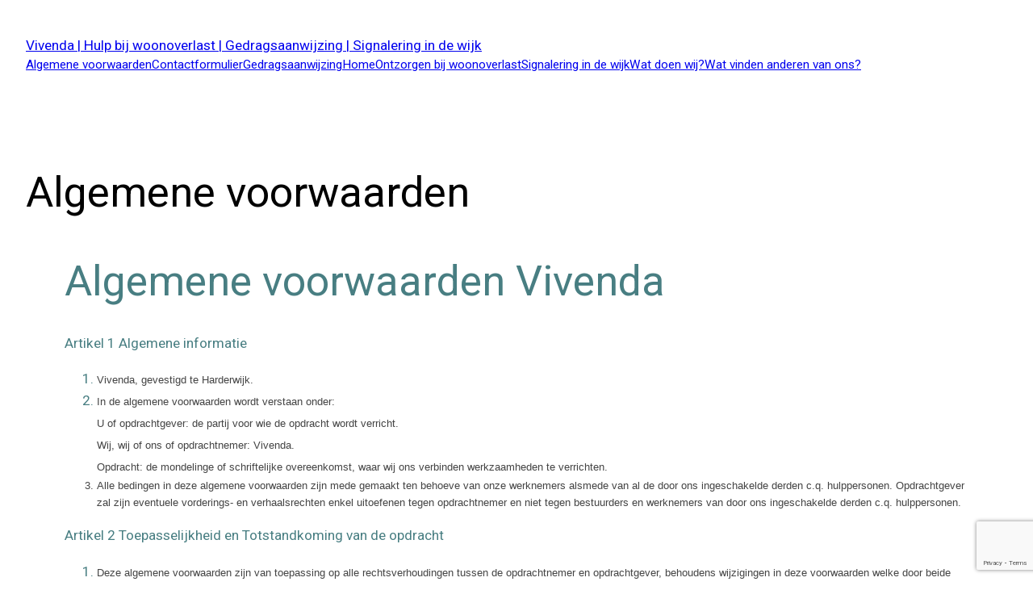

--- FILE ---
content_type: text/html; charset=UTF-8
request_url: https://vivenda.nu/algemene-voorwaarden/
body_size: 17060
content:
<!DOCTYPE html>
<html lang="nl">
<head>
	<meta charset="UTF-8" />
	<meta name="viewport" content="width=device-width, initial-scale=1" />
<meta name='robots' content='max-image-preview:large' />
<title>Algemene voorwaarden &#8211; Vivenda | Hulp bij woonoverlast | Gedragsaanwijzing | Signalering in de wijk</title>
<link rel="alternate" type="application/rss+xml" title="Vivenda | Hulp bij woonoverlast | Gedragsaanwijzing | Signalering in de wijk &raquo; feed" href="https://vivenda.nu/feed/" />
<link rel="alternate" type="application/rss+xml" title="Vivenda | Hulp bij woonoverlast | Gedragsaanwijzing | Signalering in de wijk &raquo; reactiesfeed" href="https://vivenda.nu/comments/feed/" />
<script>
window._wpemojiSettings = {"baseUrl":"https:\/\/s.w.org\/images\/core\/emoji\/14.0.0\/72x72\/","ext":".png","svgUrl":"https:\/\/s.w.org\/images\/core\/emoji\/14.0.0\/svg\/","svgExt":".svg","source":{"concatemoji":"https:\/\/vivenda.nu\/wp-includes\/js\/wp-emoji-release.min.js?ver=6.1.9"}};
/*! This file is auto-generated */
!function(e,a,t){var n,r,o,i=a.createElement("canvas"),p=i.getContext&&i.getContext("2d");function s(e,t){var a=String.fromCharCode,e=(p.clearRect(0,0,i.width,i.height),p.fillText(a.apply(this,e),0,0),i.toDataURL());return p.clearRect(0,0,i.width,i.height),p.fillText(a.apply(this,t),0,0),e===i.toDataURL()}function c(e){var t=a.createElement("script");t.src=e,t.defer=t.type="text/javascript",a.getElementsByTagName("head")[0].appendChild(t)}for(o=Array("flag","emoji"),t.supports={everything:!0,everythingExceptFlag:!0},r=0;r<o.length;r++)t.supports[o[r]]=function(e){if(p&&p.fillText)switch(p.textBaseline="top",p.font="600 32px Arial",e){case"flag":return s([127987,65039,8205,9895,65039],[127987,65039,8203,9895,65039])?!1:!s([55356,56826,55356,56819],[55356,56826,8203,55356,56819])&&!s([55356,57332,56128,56423,56128,56418,56128,56421,56128,56430,56128,56423,56128,56447],[55356,57332,8203,56128,56423,8203,56128,56418,8203,56128,56421,8203,56128,56430,8203,56128,56423,8203,56128,56447]);case"emoji":return!s([129777,127995,8205,129778,127999],[129777,127995,8203,129778,127999])}return!1}(o[r]),t.supports.everything=t.supports.everything&&t.supports[o[r]],"flag"!==o[r]&&(t.supports.everythingExceptFlag=t.supports.everythingExceptFlag&&t.supports[o[r]]);t.supports.everythingExceptFlag=t.supports.everythingExceptFlag&&!t.supports.flag,t.DOMReady=!1,t.readyCallback=function(){t.DOMReady=!0},t.supports.everything||(n=function(){t.readyCallback()},a.addEventListener?(a.addEventListener("DOMContentLoaded",n,!1),e.addEventListener("load",n,!1)):(e.attachEvent("onload",n),a.attachEvent("onreadystatechange",function(){"complete"===a.readyState&&t.readyCallback()})),(e=t.source||{}).concatemoji?c(e.concatemoji):e.wpemoji&&e.twemoji&&(c(e.twemoji),c(e.wpemoji)))}(window,document,window._wpemojiSettings);
</script>
<style>
img.wp-smiley,
img.emoji {
	display: inline !important;
	border: none !important;
	box-shadow: none !important;
	height: 1em !important;
	width: 1em !important;
	margin: 0 0.07em !important;
	vertical-align: -0.1em !important;
	background: none !important;
	padding: 0 !important;
}
</style>
	<style id='wp-block-site-title-inline-css'>
.wp-block-site-title{font-size: var(--wp--preset--font-size--medium);font-weight: normal;line-height: 1.4;}
.wp-block-site-title a:where(:not(.wp-element-button)){text-decoration: none;}
.wp-block-site-title a:where(:not(.wp-element-button)):hover{text-decoration: underline;}
.wp-block-site-title a:where(:not(.wp-element-button)):focus{text-decoration: underline dashed;}
.wp-block-site-title a:where(:not(.wp-element-button)):active{color: var(--wp--preset--color--secondary);text-decoration: none;}
</style>
<style id='wp-block-page-list-inline-css'>
.wp-block-navigation .wp-block-page-list{display:flex;flex-direction:var(--navigation-layout-direction,initial);justify-content:var(--navigation-layout-justify,initial);align-items:var(--navigation-layout-align,initial);flex-wrap:var(--navigation-layout-wrap,wrap);background-color:inherit}.wp-block-navigation .wp-block-navigation-item{background-color:inherit}
</style>
<link rel='stylesheet' id='wp-block-navigation-css' href='https://vivenda.nu/wp-includes/blocks/navigation/style.min.css?ver=6.1.9' media='all' />
<style id='wp-block-navigation-inline-css'>
.wp-block-navigation{font-size: var(--wp--preset--font-size--small);}
.wp-block-navigation a:where(:not(.wp-element-button)){color: inherit;text-decoration: none;}
.wp-block-navigation a:where(:not(.wp-element-button)):hover{text-decoration: underline;}
.wp-block-navigation a:where(:not(.wp-element-button)):focus{text-decoration: underline dashed;}
.wp-block-navigation a:where(:not(.wp-element-button)):active{text-decoration: none;}
</style>
<style id='wp-block-group-inline-css'>
.wp-block-group{box-sizing:border-box}
</style>
<style id='wp-block-post-featured-image-inline-css'>
.wp-block-post-featured-image{margin-left:0;margin-right:0}.wp-block-post-featured-image a{display:block}.wp-block-post-featured-image img{max-width:100%;width:100%;height:auto;vertical-align:bottom;box-sizing:border-box}.wp-block-post-featured-image.alignfull img,.wp-block-post-featured-image.alignwide img{width:100%}.wp-block-post-featured-image .wp-block-post-featured-image__overlay.has-background-dim{position:absolute;inset:0;background-color:#000}.wp-block-post-featured-image{position:relative}.wp-block-post-featured-image .wp-block-post-featured-image__overlay.has-background-gradient{background-color:transparent}.wp-block-post-featured-image .wp-block-post-featured-image__overlay.has-background-dim-0{opacity:0}.wp-block-post-featured-image .wp-block-post-featured-image__overlay.has-background-dim-10{opacity:.1}.wp-block-post-featured-image .wp-block-post-featured-image__overlay.has-background-dim-20{opacity:.2}.wp-block-post-featured-image .wp-block-post-featured-image__overlay.has-background-dim-30{opacity:.3}.wp-block-post-featured-image .wp-block-post-featured-image__overlay.has-background-dim-40{opacity:.4}.wp-block-post-featured-image .wp-block-post-featured-image__overlay.has-background-dim-50{opacity:.5}.wp-block-post-featured-image .wp-block-post-featured-image__overlay.has-background-dim-60{opacity:.6}.wp-block-post-featured-image .wp-block-post-featured-image__overlay.has-background-dim-70{opacity:.7}.wp-block-post-featured-image .wp-block-post-featured-image__overlay.has-background-dim-80{opacity:.8}.wp-block-post-featured-image .wp-block-post-featured-image__overlay.has-background-dim-90{opacity:.9}.wp-block-post-featured-image .wp-block-post-featured-image__overlay.has-background-dim-100{opacity:1}
</style>
<style id='wp-block-post-title-inline-css'>
.wp-block-post-title{word-break:break-word;box-sizing:border-box}.wp-block-post-title a{display:inline-block}
.wp-block-post-title{font-weight: 400;margin-top: 1.25rem;margin-bottom: 1.25rem;}
.wp-block-post-title a:where(:not(.wp-element-button)){text-decoration: none;}
.wp-block-post-title a:where(:not(.wp-element-button)):hover{text-decoration: underline;}
.wp-block-post-title a:where(:not(.wp-element-button)):focus{text-decoration: underline dashed;}
.wp-block-post-title a:where(:not(.wp-element-button)):active{color: var(--wp--preset--color--secondary);text-decoration: none;}
</style>
<link rel='stylesheet' id='elementor-frontend-css' href='https://vivenda.nu/wp-content/plugins/elementor/assets/css/frontend.min.css?ver=3.23.4' media='all' />
<link rel='stylesheet' id='elementor-post-583-css' href='https://vivenda.nu/wp-content/uploads/elementor/css/post-583.css?ver=1722882729' media='all' />
<style id='wp-block-post-content-inline-css'>
.wp-block-post-content a:where(:not(.wp-element-button)){color: var(--wp--preset--color--secondary);}
</style>
<style id='wp-block-comments-inline-css'>
.wp-block-post-comments .alignleft{float:left}.wp-block-post-comments .alignright{float:right}.wp-block-post-comments .navigation:after{content:"";display:table;clear:both}.wp-block-post-comments .commentlist{clear:both;list-style:none;margin:0;padding:0}.wp-block-post-comments .commentlist .comment{min-height:2.25em;padding-left:3.25em}.wp-block-post-comments .commentlist .comment p{font-size:1em;line-height:1.8;margin:1em 0}.wp-block-post-comments .commentlist .children{list-style:none;margin:0;padding:0}.wp-block-post-comments .comment-author{line-height:1.5}.wp-block-post-comments .comment-author .avatar{border-radius:1.5em;display:block;float:left;height:2.5em;margin-top:.5em;margin-right:.75em;width:2.5em}.wp-block-post-comments .comment-author cite{font-style:normal}.wp-block-post-comments .comment-meta{font-size:.875em;line-height:1.5}.wp-block-post-comments .comment-meta b{font-weight:400}.wp-block-post-comments .comment-meta .comment-awaiting-moderation{margin-top:1em;margin-bottom:1em;display:block}.wp-block-post-comments .comment-body .commentmetadata{font-size:.875em}.wp-block-post-comments .comment-form-author label,.wp-block-post-comments .comment-form-comment label,.wp-block-post-comments .comment-form-email label,.wp-block-post-comments .comment-form-url label{display:block;margin-bottom:.25em}.wp-block-post-comments .comment-form input:not([type=submit]):not([type=checkbox]),.wp-block-post-comments .comment-form textarea{display:block;box-sizing:border-box;width:100%}.wp-block-post-comments .comment-form-cookies-consent{display:flex;gap:.25em}.wp-block-post-comments .comment-form-cookies-consent #wp-comment-cookies-consent{margin-top:.35em}.wp-block-post-comments .comment-reply-title{margin-bottom:0}.wp-block-post-comments .comment-reply-title :where(small){font-size:var(--wp--preset--font-size--medium,smaller);margin-left:.5em}.wp-block-post-comments .reply{font-size:.875em;margin-bottom:1.4em}.wp-block-post-comments input:not([type=submit]),.wp-block-post-comments textarea{border:1px solid #949494;font-size:1em;font-family:inherit}.wp-block-post-comments input:not([type=submit]):not([type=checkbox]),.wp-block-post-comments textarea{padding:calc(.667em + 2px)}:where(.wp-block-post-comments input[type=submit]){border:none}
</style>
<style id='wp-block-paragraph-inline-css'>
.is-small-text{font-size:.875em}.is-regular-text{font-size:1em}.is-large-text{font-size:2.25em}.is-larger-text{font-size:3em}.has-drop-cap:not(:focus):first-letter{float:left;font-size:8.4em;line-height:.68;font-weight:100;margin:.05em .1em 0 0;text-transform:uppercase;font-style:normal}p.has-drop-cap.has-background{overflow:hidden}p.has-background{padding:1.25em 2.375em}:where(p.has-text-color:not(.has-link-color)) a{color:inherit}
</style>
<style id='wp-block-library-inline-css'>
:root{--wp-admin-theme-color:#007cba;--wp-admin-theme-color--rgb:0,124,186;--wp-admin-theme-color-darker-10:#006ba1;--wp-admin-theme-color-darker-10--rgb:0,107,161;--wp-admin-theme-color-darker-20:#005a87;--wp-admin-theme-color-darker-20--rgb:0,90,135;--wp-admin-border-width-focus:2px}@media (-webkit-min-device-pixel-ratio:2),(min-resolution:192dpi){:root{--wp-admin-border-width-focus:1.5px}}.wp-element-button{cursor:pointer}:root{--wp--preset--font-size--normal:16px;--wp--preset--font-size--huge:42px}:root .has-very-light-gray-background-color{background-color:#eee}:root .has-very-dark-gray-background-color{background-color:#313131}:root .has-very-light-gray-color{color:#eee}:root .has-very-dark-gray-color{color:#313131}:root .has-vivid-green-cyan-to-vivid-cyan-blue-gradient-background{background:linear-gradient(135deg,#00d084,#0693e3)}:root .has-purple-crush-gradient-background{background:linear-gradient(135deg,#34e2e4,#4721fb 50%,#ab1dfe)}:root .has-hazy-dawn-gradient-background{background:linear-gradient(135deg,#faaca8,#dad0ec)}:root .has-subdued-olive-gradient-background{background:linear-gradient(135deg,#fafae1,#67a671)}:root .has-atomic-cream-gradient-background{background:linear-gradient(135deg,#fdd79a,#004a59)}:root .has-nightshade-gradient-background{background:linear-gradient(135deg,#330968,#31cdcf)}:root .has-midnight-gradient-background{background:linear-gradient(135deg,#020381,#2874fc)}.has-regular-font-size{font-size:1em}.has-larger-font-size{font-size:2.625em}.has-normal-font-size{font-size:var(--wp--preset--font-size--normal)}.has-huge-font-size{font-size:var(--wp--preset--font-size--huge)}.has-text-align-center{text-align:center}.has-text-align-left{text-align:left}.has-text-align-right{text-align:right}#end-resizable-editor-section{display:none}.aligncenter{clear:both}.items-justified-left{justify-content:flex-start}.items-justified-center{justify-content:center}.items-justified-right{justify-content:flex-end}.items-justified-space-between{justify-content:space-between}.screen-reader-text{border:0;clip:rect(1px,1px,1px,1px);-webkit-clip-path:inset(50%);clip-path:inset(50%);height:1px;margin:-1px;overflow:hidden;padding:0;position:absolute;width:1px;word-wrap:normal!important}.screen-reader-text:focus{background-color:#ddd;clip:auto!important;-webkit-clip-path:none;clip-path:none;color:#444;display:block;font-size:1em;height:auto;left:5px;line-height:normal;padding:15px 23px 14px;text-decoration:none;top:5px;width:auto;z-index:100000}html :where(.has-border-color){border-style:solid}html :where([style*=border-top-color]){border-top-style:solid}html :where([style*=border-right-color]){border-right-style:solid}html :where([style*=border-bottom-color]){border-bottom-style:solid}html :where([style*=border-left-color]){border-left-style:solid}html :where([style*=border-width]){border-style:solid}html :where([style*=border-top-width]){border-top-style:solid}html :where([style*=border-right-width]){border-right-style:solid}html :where([style*=border-bottom-width]){border-bottom-style:solid}html :where([style*=border-left-width]){border-left-style:solid}html :where(img[class*=wp-image-]){height:auto;max-width:100%}figure{margin:0 0 1em}
</style>
<link rel='stylesheet' id='ht-contactform-block-style-css' href='https://vivenda.nu/wp-content/plugins/ht-contactform/blocks/src/assets/css/style-index.css?ver=2.7.0' media='all' />
<style id='global-styles-inline-css'>
body{--wp--preset--color--black: #000000;--wp--preset--color--cyan-bluish-gray: #abb8c3;--wp--preset--color--white: #ffffff;--wp--preset--color--pale-pink: #f78da7;--wp--preset--color--vivid-red: #cf2e2e;--wp--preset--color--luminous-vivid-orange: #ff6900;--wp--preset--color--luminous-vivid-amber: #fcb900;--wp--preset--color--light-green-cyan: #7bdcb5;--wp--preset--color--vivid-green-cyan: #00d084;--wp--preset--color--pale-cyan-blue: #8ed1fc;--wp--preset--color--vivid-cyan-blue: #0693e3;--wp--preset--color--vivid-purple: #9b51e0;--wp--preset--color--base: #ffffff;--wp--preset--color--contrast: #000000;--wp--preset--color--primary: #9DFF20;--wp--preset--color--secondary: #345C00;--wp--preset--color--tertiary: #F6F6F6;--wp--preset--gradient--vivid-cyan-blue-to-vivid-purple: linear-gradient(135deg,rgba(6,147,227,1) 0%,rgb(155,81,224) 100%);--wp--preset--gradient--light-green-cyan-to-vivid-green-cyan: linear-gradient(135deg,rgb(122,220,180) 0%,rgb(0,208,130) 100%);--wp--preset--gradient--luminous-vivid-amber-to-luminous-vivid-orange: linear-gradient(135deg,rgba(252,185,0,1) 0%,rgba(255,105,0,1) 100%);--wp--preset--gradient--luminous-vivid-orange-to-vivid-red: linear-gradient(135deg,rgba(255,105,0,1) 0%,rgb(207,46,46) 100%);--wp--preset--gradient--very-light-gray-to-cyan-bluish-gray: linear-gradient(135deg,rgb(238,238,238) 0%,rgb(169,184,195) 100%);--wp--preset--gradient--cool-to-warm-spectrum: linear-gradient(135deg,rgb(74,234,220) 0%,rgb(151,120,209) 20%,rgb(207,42,186) 40%,rgb(238,44,130) 60%,rgb(251,105,98) 80%,rgb(254,248,76) 100%);--wp--preset--gradient--blush-light-purple: linear-gradient(135deg,rgb(255,206,236) 0%,rgb(152,150,240) 100%);--wp--preset--gradient--blush-bordeaux: linear-gradient(135deg,rgb(254,205,165) 0%,rgb(254,45,45) 50%,rgb(107,0,62) 100%);--wp--preset--gradient--luminous-dusk: linear-gradient(135deg,rgb(255,203,112) 0%,rgb(199,81,192) 50%,rgb(65,88,208) 100%);--wp--preset--gradient--pale-ocean: linear-gradient(135deg,rgb(255,245,203) 0%,rgb(182,227,212) 50%,rgb(51,167,181) 100%);--wp--preset--gradient--electric-grass: linear-gradient(135deg,rgb(202,248,128) 0%,rgb(113,206,126) 100%);--wp--preset--gradient--midnight: linear-gradient(135deg,rgb(2,3,129) 0%,rgb(40,116,252) 100%);--wp--preset--duotone--dark-grayscale: url('#wp-duotone-dark-grayscale');--wp--preset--duotone--grayscale: url('#wp-duotone-grayscale');--wp--preset--duotone--purple-yellow: url('#wp-duotone-purple-yellow');--wp--preset--duotone--blue-red: url('#wp-duotone-blue-red');--wp--preset--duotone--midnight: url('#wp-duotone-midnight');--wp--preset--duotone--magenta-yellow: url('#wp-duotone-magenta-yellow');--wp--preset--duotone--purple-green: url('#wp-duotone-purple-green');--wp--preset--duotone--blue-orange: url('#wp-duotone-blue-orange');--wp--preset--font-size--small: clamp(0.875rem, 0.875rem + ((1vw - 0.48rem) * 0.24), 1rem);--wp--preset--font-size--medium: clamp(1rem, 1rem + ((1vw - 0.48rem) * 0.24), 1.125rem);--wp--preset--font-size--large: clamp(1.75rem, 1.75rem + ((1vw - 0.48rem) * 0.24), 1.875rem);--wp--preset--font-size--x-large: 2.25rem;--wp--preset--font-size--xx-large: clamp(4rem, 4rem + ((1vw - 0.48rem) * 11.538), 10rem);--wp--preset--font-family--dm-sans: "DM Sans", sans-serif;--wp--preset--font-family--ibm-plex-mono: 'IBM Plex Mono', monospace;--wp--preset--font-family--inter: "Inter", sans-serif;--wp--preset--font-family--system-font: -apple-system,BlinkMacSystemFont,"Segoe UI",Roboto,Oxygen-Sans,Ubuntu,Cantarell,"Helvetica Neue",sans-serif;--wp--preset--font-family--source-serif-pro: "Source Serif Pro", serif;--wp--preset--spacing--30: clamp(1.5rem, 5vw, 2rem);--wp--preset--spacing--40: clamp(1.8rem, 1.8rem + ((1vw - 0.48rem) * 2.885), 3rem);--wp--preset--spacing--50: clamp(2.5rem, 8vw, 4.5rem);--wp--preset--spacing--60: clamp(3.75rem, 10vw, 7rem);--wp--preset--spacing--70: clamp(5rem, 5.25rem + ((1vw - 0.48rem) * 9.096), 8rem);--wp--preset--spacing--80: clamp(7rem, 14vw, 11rem);}body { margin: 0;--wp--style--global--content-size: 650px;--wp--style--global--wide-size: 1200px; }.wp-site-blocks { padding-top: var(--wp--style--root--padding-top); padding-bottom: var(--wp--style--root--padding-bottom); }.has-global-padding { padding-right: var(--wp--style--root--padding-right); padding-left: var(--wp--style--root--padding-left); }.has-global-padding :where(.has-global-padding) { padding-right: 0; padding-left: 0; }.has-global-padding > .alignfull { margin-right: calc(var(--wp--style--root--padding-right) * -1); margin-left: calc(var(--wp--style--root--padding-left) * -1); }.has-global-padding :where(.has-global-padding) > .alignfull { margin-right: 0; margin-left: 0; }.has-global-padding > .alignfull:where(:not(.has-global-padding)) > :where([class*="wp-block-"]:not(.alignfull):not([class*="__"]),p,h1,h2,h3,h4,h5,h6,ul,ol) { padding-right: var(--wp--style--root--padding-right); padding-left: var(--wp--style--root--padding-left); }.has-global-padding :where(.has-global-padding) > .alignfull:where(:not(.has-global-padding)) > :where([class*="wp-block-"]:not(.alignfull):not([class*="__"]),p,h1,h2,h3,h4,h5,h6,ul,ol) { padding-right: 0; padding-left: 0; }.wp-site-blocks > .alignleft { float: left; margin-right: 2em; }.wp-site-blocks > .alignright { float: right; margin-left: 2em; }.wp-site-blocks > .aligncenter { justify-content: center; margin-left: auto; margin-right: auto; }.wp-site-blocks > * { margin-block-start: 0; margin-block-end: 0; }.wp-site-blocks > * + * { margin-block-start: 1.5rem; }body { --wp--style--block-gap: 1.5rem; }body .is-layout-flow > *{margin-block-start: 0;margin-block-end: 0;}body .is-layout-flow > * + *{margin-block-start: 1.5rem;margin-block-end: 0;}body .is-layout-constrained > *{margin-block-start: 0;margin-block-end: 0;}body .is-layout-constrained > * + *{margin-block-start: 1.5rem;margin-block-end: 0;}body .is-layout-flex{gap: 1.5rem;}body .is-layout-flow > .alignleft{float: left;margin-inline-start: 0;margin-inline-end: 2em;}body .is-layout-flow > .alignright{float: right;margin-inline-start: 2em;margin-inline-end: 0;}body .is-layout-flow > .aligncenter{margin-left: auto !important;margin-right: auto !important;}body .is-layout-constrained > .alignleft{float: left;margin-inline-start: 0;margin-inline-end: 2em;}body .is-layout-constrained > .alignright{float: right;margin-inline-start: 2em;margin-inline-end: 0;}body .is-layout-constrained > .aligncenter{margin-left: auto !important;margin-right: auto !important;}body .is-layout-constrained > :where(:not(.alignleft):not(.alignright):not(.alignfull)){max-width: var(--wp--style--global--content-size);margin-left: auto !important;margin-right: auto !important;}body .is-layout-constrained > .alignwide{max-width: var(--wp--style--global--wide-size);}body .is-layout-flex{display: flex;}body .is-layout-flex{flex-wrap: wrap;align-items: center;}body .is-layout-flex > *{margin: 0;}body{background-color: var(--wp--preset--color--base);color: var(--wp--preset--color--contrast);font-family: var(--wp--preset--font-family--system-font);font-size: var(--wp--preset--font-size--medium);line-height: 1.6;--wp--style--root--padding-top: var(--wp--preset--spacing--40);--wp--style--root--padding-right: var(--wp--preset--spacing--30);--wp--style--root--padding-bottom: var(--wp--preset--spacing--40);--wp--style--root--padding-left: var(--wp--preset--spacing--30);}a:where(:not(.wp-element-button)){color: var(--wp--preset--color--contrast);text-decoration: underline;}a:where(:not(.wp-element-button)):hover{text-decoration: none;}a:where(:not(.wp-element-button)):focus{text-decoration: underline dashed;}a:where(:not(.wp-element-button)):active{color: var(--wp--preset--color--secondary);text-decoration: none;}h1, h2, h3, h4, h5, h6{font-weight: 400;line-height: 1.4;}h1{font-size: clamp(2.719rem, 2.719rem + ((1vw - 0.48rem) * 1.742), 3.625rem);line-height: 1.2;}h2{font-size: clamp(2.625rem, calc(2.625rem + ((1vw - 0.48rem) * 8.4135)), 3.25rem);line-height: 1.2;}h3{font-size: var(--wp--preset--font-size--x-large);}h4{font-size: var(--wp--preset--font-size--large);}h5{font-size: var(--wp--preset--font-size--medium);font-weight: 700;text-transform: uppercase;}h6{font-size: var(--wp--preset--font-size--medium);text-transform: uppercase;}.wp-element-button, .wp-block-button__link{background-color: var(--wp--preset--color--primary);border-radius: 0;border-width: 0;color: var(--wp--preset--color--contrast);font-family: inherit;font-size: inherit;line-height: inherit;padding: calc(0.667em + 2px) calc(1.333em + 2px);text-decoration: none;}.wp-element-button:visited, .wp-block-button__link:visited{color: var(--wp--preset--color--contrast);}.wp-element-button:hover, .wp-block-button__link:hover{background-color: var(--wp--preset--color--contrast);color: var(--wp--preset--color--base);}.wp-element-button:focus, .wp-block-button__link:focus{background-color: var(--wp--preset--color--contrast);color: var(--wp--preset--color--base);}.wp-element-button:active, .wp-block-button__link:active{background-color: var(--wp--preset--color--secondary);color: var(--wp--preset--color--base);}.has-black-color{color: var(--wp--preset--color--black) !important;}.has-cyan-bluish-gray-color{color: var(--wp--preset--color--cyan-bluish-gray) !important;}.has-white-color{color: var(--wp--preset--color--white) !important;}.has-pale-pink-color{color: var(--wp--preset--color--pale-pink) !important;}.has-vivid-red-color{color: var(--wp--preset--color--vivid-red) !important;}.has-luminous-vivid-orange-color{color: var(--wp--preset--color--luminous-vivid-orange) !important;}.has-luminous-vivid-amber-color{color: var(--wp--preset--color--luminous-vivid-amber) !important;}.has-light-green-cyan-color{color: var(--wp--preset--color--light-green-cyan) !important;}.has-vivid-green-cyan-color{color: var(--wp--preset--color--vivid-green-cyan) !important;}.has-pale-cyan-blue-color{color: var(--wp--preset--color--pale-cyan-blue) !important;}.has-vivid-cyan-blue-color{color: var(--wp--preset--color--vivid-cyan-blue) !important;}.has-vivid-purple-color{color: var(--wp--preset--color--vivid-purple) !important;}.has-base-color{color: var(--wp--preset--color--base) !important;}.has-contrast-color{color: var(--wp--preset--color--contrast) !important;}.has-primary-color{color: var(--wp--preset--color--primary) !important;}.has-secondary-color{color: var(--wp--preset--color--secondary) !important;}.has-tertiary-color{color: var(--wp--preset--color--tertiary) !important;}.has-black-background-color{background-color: var(--wp--preset--color--black) !important;}.has-cyan-bluish-gray-background-color{background-color: var(--wp--preset--color--cyan-bluish-gray) !important;}.has-white-background-color{background-color: var(--wp--preset--color--white) !important;}.has-pale-pink-background-color{background-color: var(--wp--preset--color--pale-pink) !important;}.has-vivid-red-background-color{background-color: var(--wp--preset--color--vivid-red) !important;}.has-luminous-vivid-orange-background-color{background-color: var(--wp--preset--color--luminous-vivid-orange) !important;}.has-luminous-vivid-amber-background-color{background-color: var(--wp--preset--color--luminous-vivid-amber) !important;}.has-light-green-cyan-background-color{background-color: var(--wp--preset--color--light-green-cyan) !important;}.has-vivid-green-cyan-background-color{background-color: var(--wp--preset--color--vivid-green-cyan) !important;}.has-pale-cyan-blue-background-color{background-color: var(--wp--preset--color--pale-cyan-blue) !important;}.has-vivid-cyan-blue-background-color{background-color: var(--wp--preset--color--vivid-cyan-blue) !important;}.has-vivid-purple-background-color{background-color: var(--wp--preset--color--vivid-purple) !important;}.has-base-background-color{background-color: var(--wp--preset--color--base) !important;}.has-contrast-background-color{background-color: var(--wp--preset--color--contrast) !important;}.has-primary-background-color{background-color: var(--wp--preset--color--primary) !important;}.has-secondary-background-color{background-color: var(--wp--preset--color--secondary) !important;}.has-tertiary-background-color{background-color: var(--wp--preset--color--tertiary) !important;}.has-black-border-color{border-color: var(--wp--preset--color--black) !important;}.has-cyan-bluish-gray-border-color{border-color: var(--wp--preset--color--cyan-bluish-gray) !important;}.has-white-border-color{border-color: var(--wp--preset--color--white) !important;}.has-pale-pink-border-color{border-color: var(--wp--preset--color--pale-pink) !important;}.has-vivid-red-border-color{border-color: var(--wp--preset--color--vivid-red) !important;}.has-luminous-vivid-orange-border-color{border-color: var(--wp--preset--color--luminous-vivid-orange) !important;}.has-luminous-vivid-amber-border-color{border-color: var(--wp--preset--color--luminous-vivid-amber) !important;}.has-light-green-cyan-border-color{border-color: var(--wp--preset--color--light-green-cyan) !important;}.has-vivid-green-cyan-border-color{border-color: var(--wp--preset--color--vivid-green-cyan) !important;}.has-pale-cyan-blue-border-color{border-color: var(--wp--preset--color--pale-cyan-blue) !important;}.has-vivid-cyan-blue-border-color{border-color: var(--wp--preset--color--vivid-cyan-blue) !important;}.has-vivid-purple-border-color{border-color: var(--wp--preset--color--vivid-purple) !important;}.has-base-border-color{border-color: var(--wp--preset--color--base) !important;}.has-contrast-border-color{border-color: var(--wp--preset--color--contrast) !important;}.has-primary-border-color{border-color: var(--wp--preset--color--primary) !important;}.has-secondary-border-color{border-color: var(--wp--preset--color--secondary) !important;}.has-tertiary-border-color{border-color: var(--wp--preset--color--tertiary) !important;}.has-vivid-cyan-blue-to-vivid-purple-gradient-background{background: var(--wp--preset--gradient--vivid-cyan-blue-to-vivid-purple) !important;}.has-light-green-cyan-to-vivid-green-cyan-gradient-background{background: var(--wp--preset--gradient--light-green-cyan-to-vivid-green-cyan) !important;}.has-luminous-vivid-amber-to-luminous-vivid-orange-gradient-background{background: var(--wp--preset--gradient--luminous-vivid-amber-to-luminous-vivid-orange) !important;}.has-luminous-vivid-orange-to-vivid-red-gradient-background{background: var(--wp--preset--gradient--luminous-vivid-orange-to-vivid-red) !important;}.has-very-light-gray-to-cyan-bluish-gray-gradient-background{background: var(--wp--preset--gradient--very-light-gray-to-cyan-bluish-gray) !important;}.has-cool-to-warm-spectrum-gradient-background{background: var(--wp--preset--gradient--cool-to-warm-spectrum) !important;}.has-blush-light-purple-gradient-background{background: var(--wp--preset--gradient--blush-light-purple) !important;}.has-blush-bordeaux-gradient-background{background: var(--wp--preset--gradient--blush-bordeaux) !important;}.has-luminous-dusk-gradient-background{background: var(--wp--preset--gradient--luminous-dusk) !important;}.has-pale-ocean-gradient-background{background: var(--wp--preset--gradient--pale-ocean) !important;}.has-electric-grass-gradient-background{background: var(--wp--preset--gradient--electric-grass) !important;}.has-midnight-gradient-background{background: var(--wp--preset--gradient--midnight) !important;}.has-small-font-size{font-size: var(--wp--preset--font-size--small) !important;}.has-medium-font-size{font-size: var(--wp--preset--font-size--medium) !important;}.has-large-font-size{font-size: var(--wp--preset--font-size--large) !important;}.has-x-large-font-size{font-size: var(--wp--preset--font-size--x-large) !important;}.has-xx-large-font-size{font-size: var(--wp--preset--font-size--xx-large) !important;}.has-dm-sans-font-family{font-family: var(--wp--preset--font-family--dm-sans) !important;}.has-ibm-plex-mono-font-family{font-family: var(--wp--preset--font-family--ibm-plex-mono) !important;}.has-inter-font-family{font-family: var(--wp--preset--font-family--inter) !important;}.has-system-font-font-family{font-family: var(--wp--preset--font-family--system-font) !important;}.has-source-serif-pro-font-family{font-family: var(--wp--preset--font-family--source-serif-pro) !important;}
</style>
<style id='core-block-supports-inline-css'>
.wp-block-navigation.wp-container-2{justify-content:flex-end;}.wp-block-group.wp-container-3,.wp-block-group.wp-container-9{justify-content:space-between;}
</style>
<link rel='stylesheet' id='contact-form-7-css' href='https://vivenda.nu/wp-content/plugins/contact-form-7/includes/css/styles.css?ver=5.7.7' media='all' />
<style id='wp-webfonts-inline-css'>
@font-face{font-family:"DM Sans";font-style:normal;font-weight:400;font-display:fallback;src:local("DM Sans"), url('/wp-content/themes/twentytwentythree/assets/fonts/dm-sans/DMSans-Regular.woff2') format('woff2');font-stretch:normal;}@font-face{font-family:"DM Sans";font-style:italic;font-weight:400;font-display:fallback;src:local("DM Sans"), url('/wp-content/themes/twentytwentythree/assets/fonts/dm-sans/DMSans-Regular-Italic.woff2') format('woff2');font-stretch:normal;}@font-face{font-family:"DM Sans";font-style:normal;font-weight:700;font-display:fallback;src:local("DM Sans"), url('/wp-content/themes/twentytwentythree/assets/fonts/dm-sans/DMSans-Bold.woff2') format('woff2');font-stretch:normal;}@font-face{font-family:"DM Sans";font-style:italic;font-weight:700;font-display:fallback;src:local("DM Sans"), url('/wp-content/themes/twentytwentythree/assets/fonts/dm-sans/DMSans-Bold-Italic.woff2') format('woff2');font-stretch:normal;}@font-face{font-family:"IBM Plex Mono";font-style:normal;font-weight:300;font-display:block;src:local("IBM Plex Mono"), url('/wp-content/themes/twentytwentythree/assets/fonts/ibm-plex-mono/IBMPlexMono-Light.woff2') format('woff2');font-stretch:normal;}@font-face{font-family:"IBM Plex Mono";font-style:normal;font-weight:400;font-display:block;src:local("IBM Plex Mono"), url('/wp-content/themes/twentytwentythree/assets/fonts/ibm-plex-mono/IBMPlexMono-Regular.woff2') format('woff2');font-stretch:normal;}@font-face{font-family:"IBM Plex Mono";font-style:italic;font-weight:400;font-display:block;src:local("IBM Plex Mono"), url('/wp-content/themes/twentytwentythree/assets/fonts/ibm-plex-mono/IBMPlexMono-Italic.woff2') format('woff2');font-stretch:normal;}@font-face{font-family:"IBM Plex Mono";font-style:normal;font-weight:700;font-display:block;src:local("IBM Plex Mono"), url('/wp-content/themes/twentytwentythree/assets/fonts/ibm-plex-mono/IBMPlexMono-Bold.woff2') format('woff2');font-stretch:normal;}@font-face{font-family:Inter;font-style:normal;font-weight:200 900;font-display:fallback;src:local(Inter), url('/wp-content/themes/twentytwentythree/assets/fonts/inter/Inter-VariableFont_slnt,wght.ttf') format('truetype');font-stretch:normal;}@font-face{font-family:"Source Serif Pro";font-style:normal;font-weight:200 900;font-display:fallback;src:local("Source Serif Pro"), url('/wp-content/themes/twentytwentythree/assets/fonts/source-serif-pro/SourceSerif4Variable-Roman.ttf.woff2') format('woff2');font-stretch:normal;}@font-face{font-family:"Source Serif Pro";font-style:italic;font-weight:200 900;font-display:fallback;src:local("Source Serif Pro"), url('/wp-content/themes/twentytwentythree/assets/fonts/source-serif-pro/SourceSerif4Variable-Italic.ttf.woff2') format('woff2');font-stretch:normal;}
</style>
<link rel='stylesheet' id='elementor-icons-css' href='https://vivenda.nu/wp-content/plugins/elementor/assets/lib/eicons/css/elementor-icons.min.css?ver=5.30.0' media='all' />
<link rel='stylesheet' id='swiper-css' href='https://vivenda.nu/wp-content/plugins/elementor/assets/lib/swiper/v8/css/swiper.min.css?ver=8.4.5' media='all' />
<link rel='stylesheet' id='elementor-post-617-css' href='https://vivenda.nu/wp-content/uploads/elementor/css/post-617.css?ver=1722882729' media='all' />
<link rel='stylesheet' id='google-fonts-1-css' href='https://fonts.googleapis.com/css?family=Roboto%3A100%2C100italic%2C200%2C200italic%2C300%2C300italic%2C400%2C400italic%2C500%2C500italic%2C600%2C600italic%2C700%2C700italic%2C800%2C800italic%2C900%2C900italic%7CRoboto+Slab%3A100%2C100italic%2C200%2C200italic%2C300%2C300italic%2C400%2C400italic%2C500%2C500italic%2C600%2C600italic%2C700%2C700italic%2C800%2C800italic%2C900%2C900italic&#038;display=auto&#038;ver=6.1.9' media='all' />
<link rel="preconnect" href="https://fonts.gstatic.com/" crossorigin><script src='https://vivenda.nu/wp-includes/blocks/navigation/view.min.js?ver=c24330f635f5cb9d5e0e' id='wp-block-navigation-view-js'></script>
<script src='https://vivenda.nu/wp-includes/blocks/navigation/view-modal.min.js?ver=45f05135277abf0b0408' id='wp-block-navigation-view-2-js'></script>
<script src='https://vivenda.nu/wp-includes/js/jquery/jquery.min.js?ver=3.6.1' id='jquery-core-js'></script>
<script src='https://vivenda.nu/wp-includes/js/jquery/jquery-migrate.min.js?ver=3.3.2' id='jquery-migrate-js'></script>
<link rel="https://api.w.org/" href="https://vivenda.nu/wp-json/" /><link rel="alternate" type="application/json" href="https://vivenda.nu/wp-json/wp/v2/pages/583" /><link rel="EditURI" type="application/rsd+xml" title="RSD" href="https://vivenda.nu/xmlrpc.php?rsd" />
<link rel="wlwmanifest" type="application/wlwmanifest+xml" href="https://vivenda.nu/wp-includes/wlwmanifest.xml" />
<meta name="generator" content="WordPress 6.1.9" />
<link rel="canonical" href="https://vivenda.nu/algemene-voorwaarden/" />
<link rel='shortlink' href='https://vivenda.nu/?p=583' />
<link rel="alternate" type="application/json+oembed" href="https://vivenda.nu/wp-json/oembed/1.0/embed?url=https%3A%2F%2Fvivenda.nu%2Falgemene-voorwaarden%2F" />
<link rel="alternate" type="text/xml+oembed" href="https://vivenda.nu/wp-json/oembed/1.0/embed?url=https%3A%2F%2Fvivenda.nu%2Falgemene-voorwaarden%2F&#038;format=xml" />
<meta name="generator" content="Elementor 3.23.4; features: additional_custom_breakpoints, e_lazyload; settings: css_print_method-external, google_font-enabled, font_display-auto">
			<style>
				.e-con.e-parent:nth-of-type(n+4):not(.e-lazyloaded):not(.e-no-lazyload),
				.e-con.e-parent:nth-of-type(n+4):not(.e-lazyloaded):not(.e-no-lazyload) * {
					background-image: none !important;
				}
				@media screen and (max-height: 1024px) {
					.e-con.e-parent:nth-of-type(n+3):not(.e-lazyloaded):not(.e-no-lazyload),
					.e-con.e-parent:nth-of-type(n+3):not(.e-lazyloaded):not(.e-no-lazyload) * {
						background-image: none !important;
					}
				}
				@media screen and (max-height: 640px) {
					.e-con.e-parent:nth-of-type(n+2):not(.e-lazyloaded):not(.e-no-lazyload),
					.e-con.e-parent:nth-of-type(n+2):not(.e-lazyloaded):not(.e-no-lazyload) * {
						background-image: none !important;
					}
				}
			</style>
			<link rel="icon" href="https://vivenda.nu/wp-content/uploads/2020/02/cropped-Favicon-32x32.gif" sizes="32x32" />
<link rel="icon" href="https://vivenda.nu/wp-content/uploads/2020/02/cropped-Favicon-192x192.gif" sizes="192x192" />
<link rel="apple-touch-icon" href="https://vivenda.nu/wp-content/uploads/2020/02/cropped-Favicon-180x180.gif" />
<meta name="msapplication-TileImage" content="https://vivenda.nu/wp-content/uploads/2020/02/cropped-Favicon-270x270.gif" />
</head>

<body class="page-template-default page page-id-583 wp-embed-responsive elementor-default elementor-kit-617 elementor-page elementor-page-583">
<svg xmlns="http://www.w3.org/2000/svg" viewBox="0 0 0 0" width="0" height="0" focusable="false" role="none" style="visibility: hidden; position: absolute; left: -9999px; overflow: hidden;" ><defs><filter id="wp-duotone-dark-grayscale"><feColorMatrix color-interpolation-filters="sRGB" type="matrix" values=" .299 .587 .114 0 0 .299 .587 .114 0 0 .299 .587 .114 0 0 .299 .587 .114 0 0 " /><feComponentTransfer color-interpolation-filters="sRGB" ><feFuncR type="table" tableValues="0 0.49803921568627" /><feFuncG type="table" tableValues="0 0.49803921568627" /><feFuncB type="table" tableValues="0 0.49803921568627" /><feFuncA type="table" tableValues="1 1" /></feComponentTransfer><feComposite in2="SourceGraphic" operator="in" /></filter></defs></svg><svg xmlns="http://www.w3.org/2000/svg" viewBox="0 0 0 0" width="0" height="0" focusable="false" role="none" style="visibility: hidden; position: absolute; left: -9999px; overflow: hidden;" ><defs><filter id="wp-duotone-grayscale"><feColorMatrix color-interpolation-filters="sRGB" type="matrix" values=" .299 .587 .114 0 0 .299 .587 .114 0 0 .299 .587 .114 0 0 .299 .587 .114 0 0 " /><feComponentTransfer color-interpolation-filters="sRGB" ><feFuncR type="table" tableValues="0 1" /><feFuncG type="table" tableValues="0 1" /><feFuncB type="table" tableValues="0 1" /><feFuncA type="table" tableValues="1 1" /></feComponentTransfer><feComposite in2="SourceGraphic" operator="in" /></filter></defs></svg><svg xmlns="http://www.w3.org/2000/svg" viewBox="0 0 0 0" width="0" height="0" focusable="false" role="none" style="visibility: hidden; position: absolute; left: -9999px; overflow: hidden;" ><defs><filter id="wp-duotone-purple-yellow"><feColorMatrix color-interpolation-filters="sRGB" type="matrix" values=" .299 .587 .114 0 0 .299 .587 .114 0 0 .299 .587 .114 0 0 .299 .587 .114 0 0 " /><feComponentTransfer color-interpolation-filters="sRGB" ><feFuncR type="table" tableValues="0.54901960784314 0.98823529411765" /><feFuncG type="table" tableValues="0 1" /><feFuncB type="table" tableValues="0.71764705882353 0.25490196078431" /><feFuncA type="table" tableValues="1 1" /></feComponentTransfer><feComposite in2="SourceGraphic" operator="in" /></filter></defs></svg><svg xmlns="http://www.w3.org/2000/svg" viewBox="0 0 0 0" width="0" height="0" focusable="false" role="none" style="visibility: hidden; position: absolute; left: -9999px; overflow: hidden;" ><defs><filter id="wp-duotone-blue-red"><feColorMatrix color-interpolation-filters="sRGB" type="matrix" values=" .299 .587 .114 0 0 .299 .587 .114 0 0 .299 .587 .114 0 0 .299 .587 .114 0 0 " /><feComponentTransfer color-interpolation-filters="sRGB" ><feFuncR type="table" tableValues="0 1" /><feFuncG type="table" tableValues="0 0.27843137254902" /><feFuncB type="table" tableValues="0.5921568627451 0.27843137254902" /><feFuncA type="table" tableValues="1 1" /></feComponentTransfer><feComposite in2="SourceGraphic" operator="in" /></filter></defs></svg><svg xmlns="http://www.w3.org/2000/svg" viewBox="0 0 0 0" width="0" height="0" focusable="false" role="none" style="visibility: hidden; position: absolute; left: -9999px; overflow: hidden;" ><defs><filter id="wp-duotone-midnight"><feColorMatrix color-interpolation-filters="sRGB" type="matrix" values=" .299 .587 .114 0 0 .299 .587 .114 0 0 .299 .587 .114 0 0 .299 .587 .114 0 0 " /><feComponentTransfer color-interpolation-filters="sRGB" ><feFuncR type="table" tableValues="0 0" /><feFuncG type="table" tableValues="0 0.64705882352941" /><feFuncB type="table" tableValues="0 1" /><feFuncA type="table" tableValues="1 1" /></feComponentTransfer><feComposite in2="SourceGraphic" operator="in" /></filter></defs></svg><svg xmlns="http://www.w3.org/2000/svg" viewBox="0 0 0 0" width="0" height="0" focusable="false" role="none" style="visibility: hidden; position: absolute; left: -9999px; overflow: hidden;" ><defs><filter id="wp-duotone-magenta-yellow"><feColorMatrix color-interpolation-filters="sRGB" type="matrix" values=" .299 .587 .114 0 0 .299 .587 .114 0 0 .299 .587 .114 0 0 .299 .587 .114 0 0 " /><feComponentTransfer color-interpolation-filters="sRGB" ><feFuncR type="table" tableValues="0.78039215686275 1" /><feFuncG type="table" tableValues="0 0.94901960784314" /><feFuncB type="table" tableValues="0.35294117647059 0.47058823529412" /><feFuncA type="table" tableValues="1 1" /></feComponentTransfer><feComposite in2="SourceGraphic" operator="in" /></filter></defs></svg><svg xmlns="http://www.w3.org/2000/svg" viewBox="0 0 0 0" width="0" height="0" focusable="false" role="none" style="visibility: hidden; position: absolute; left: -9999px; overflow: hidden;" ><defs><filter id="wp-duotone-purple-green"><feColorMatrix color-interpolation-filters="sRGB" type="matrix" values=" .299 .587 .114 0 0 .299 .587 .114 0 0 .299 .587 .114 0 0 .299 .587 .114 0 0 " /><feComponentTransfer color-interpolation-filters="sRGB" ><feFuncR type="table" tableValues="0.65098039215686 0.40392156862745" /><feFuncG type="table" tableValues="0 1" /><feFuncB type="table" tableValues="0.44705882352941 0.4" /><feFuncA type="table" tableValues="1 1" /></feComponentTransfer><feComposite in2="SourceGraphic" operator="in" /></filter></defs></svg><svg xmlns="http://www.w3.org/2000/svg" viewBox="0 0 0 0" width="0" height="0" focusable="false" role="none" style="visibility: hidden; position: absolute; left: -9999px; overflow: hidden;" ><defs><filter id="wp-duotone-blue-orange"><feColorMatrix color-interpolation-filters="sRGB" type="matrix" values=" .299 .587 .114 0 0 .299 .587 .114 0 0 .299 .587 .114 0 0 .299 .587 .114 0 0 " /><feComponentTransfer color-interpolation-filters="sRGB" ><feFuncR type="table" tableValues="0.098039215686275 1" /><feFuncG type="table" tableValues="0 0.66274509803922" /><feFuncB type="table" tableValues="0.84705882352941 0.41960784313725" /><feFuncA type="table" tableValues="1 1" /></feComponentTransfer><feComposite in2="SourceGraphic" operator="in" /></filter></defs></svg>
<div class="wp-site-blocks"><header class="wp-block-template-part">
<div class="has-global-padding is-layout-constrained wp-block-group">
	
	<div class="is-content-justification-space-between is-layout-flex wp-container-3 wp-block-group alignwide" style="padding-bottom:var(--wp--preset--spacing--40)">
		<p class="wp-block-site-title"><a href="https://vivenda.nu" target="_self" rel="home">Vivenda | Hulp bij woonoverlast | Gedragsaanwijzing | Signalering in de wijk</a></p>
		<nav class="is-content-justification-right is-layout-flex wp-container-2 is-responsive items-justified-right is-fallback wp-block-navigation" aria-label=""><button aria-haspopup="true" aria-label="Open menu" class="wp-block-navigation__responsive-container-open " data-micromodal-trigger="modal-1"><svg width="24" height="24" xmlns="http://www.w3.org/2000/svg" viewBox="0 0 24 24" aria-hidden="true" focusable="false"><rect x="4" y="7.5" width="16" height="1.5" /><rect x="4" y="15" width="16" height="1.5" /></svg></button>
			<div class="wp-block-navigation__responsive-container  " style="" id="modal-1">
				<div class="wp-block-navigation__responsive-close" tabindex="-1" data-micromodal-close>
					<div class="wp-block-navigation__responsive-dialog" aria-label="Menu">
							<button aria-label="Sluit menu" data-micromodal-close class="wp-block-navigation__responsive-container-close"><svg xmlns="http://www.w3.org/2000/svg" viewBox="0 0 24 24" width="24" height="24" aria-hidden="true" focusable="false"><path d="M13 11.8l6.1-6.3-1-1-6.1 6.2-6.1-6.2-1 1 6.1 6.3-6.5 6.7 1 1 6.5-6.6 6.5 6.6 1-1z"></path></svg></button>
						<div class="wp-block-navigation__responsive-container-content" id="modal-1-content">
							<ul class="wp-block-page-list"><li class="wp-block-pages-list__item current-menu-item wp-block-navigation-item open-on-hover-click"><a class="wp-block-pages-list__item__link wp-block-navigation-item__content" href="https://vivenda.nu/algemene-voorwaarden/" aria-current="page">Algemene voorwaarden</a></li><li class="wp-block-pages-list__item wp-block-navigation-item open-on-hover-click"><a class="wp-block-pages-list__item__link wp-block-navigation-item__content" href="https://vivenda.nu/contactformulier/">Contactformulier</a></li><li class="wp-block-pages-list__item wp-block-navigation-item open-on-hover-click"><a class="wp-block-pages-list__item__link wp-block-navigation-item__content" href="https://vivenda.nu/gedragsaanwijzing/">Gedragsaanwijzing</a></li><li class="wp-block-pages-list__item wp-block-navigation-item open-on-hover-click menu-item-home"><a class="wp-block-pages-list__item__link wp-block-navigation-item__content" href="https://vivenda.nu/">Home</a></li><li class="wp-block-pages-list__item wp-block-navigation-item open-on-hover-click"><a class="wp-block-pages-list__item__link wp-block-navigation-item__content" href="https://vivenda.nu/juridisch-proces/">Ontzorgen bij woonoverlast</a></li><li class="wp-block-pages-list__item wp-block-navigation-item open-on-hover-click"><a class="wp-block-pages-list__item__link wp-block-navigation-item__content" href="https://vivenda.nu/signalering-in-de-wijk/">Signalering in de wijk</a></li><li class="wp-block-pages-list__item wp-block-navigation-item open-on-hover-click"><a class="wp-block-pages-list__item__link wp-block-navigation-item__content" href="https://vivenda.nu/wat-doen-wij/">Wat doen wij?</a></li><li class="wp-block-pages-list__item wp-block-navigation-item open-on-hover-click"><a class="wp-block-pages-list__item__link wp-block-navigation-item__content" href="https://vivenda.nu/onze-ervaringen/">Wat vinden anderen van ons?</a></li></ul>
						</div>
					</div>
				</div>
			</div></nav>
	</div>
	
</div>

</header>


<main class="is-layout-flow wp-block-group" style="margin-top:var(--wp--preset--spacing--50)">
	
	<div class="has-global-padding is-layout-constrained wp-block-group">
		
		<h1 style="margin-bottom:var(--wp--preset--spacing--40);" class="wp-block-post-title">Algemene voorwaarden</h1>
	</div>
	

	<div class="has-global-padding is-layout-constrained entry-content wp-block-post-content">		<div data-elementor-type="wp-page" data-elementor-id="583" class="elementor elementor-583">
						<section class="elementor-section elementor-top-section elementor-element elementor-element-d577074 elementor-section-boxed elementor-section-height-default elementor-section-height-default" data-id="d577074" data-element_type="section">
						<div class="elementor-container elementor-column-gap-default">
					<div class="elementor-column elementor-col-100 elementor-top-column elementor-element elementor-element-77423f1" data-id="77423f1" data-element_type="column">
			<div class="elementor-widget-wrap elementor-element-populated">
						<div class="elementor-element elementor-element-ade1721 elementor-widget elementor-widget-heading" data-id="ade1721" data-element_type="widget" data-widget_type="heading.default">
				<div class="elementor-widget-container">
			<h2 class="elementor-heading-title elementor-size-default">Algemene voorwaarden Vivenda</h2>		</div>
				</div>
					</div>
		</div>
					</div>
		</section>
				<section class="elementor-section elementor-top-section elementor-element elementor-element-74270d5 elementor-section-boxed elementor-section-height-default elementor-section-height-default" data-id="74270d5" data-element_type="section">
						<div class="elementor-container elementor-column-gap-default">
					<div class="elementor-column elementor-col-100 elementor-top-column elementor-element elementor-element-598bf34" data-id="598bf34" data-element_type="column">
			<div class="elementor-widget-wrap elementor-element-populated">
						<div class="elementor-element elementor-element-2c19b20 elementor-widget elementor-widget-text-editor" data-id="2c19b20" data-element_type="widget" data-widget_type="text-editor.default">
				<div class="elementor-widget-container">
							
 	<p class="MsoNormal">Artikel 1 Algemene informatie</p>

<ol>
 	<li><span style="font-size: 10.0pt; font-family: 'Arial','sans-serif'; mso-bidi-font-family: 'Times New Roman'; color: #444444; mso-fareast-language: NL;">Vivenda, gevestigd te Harderwijk.</span></li>
 	<li><span style="color: #444444; font-family: Arial, sans-serif;"><span style="font-size: 10pt;">In de algemene voorwaarden wordt verstaan onder:</span><span style="font-size: 13.3333px;">
</span></span></li><span style="font-size: 10.0pt; font-family: 'Arial','sans-serif'; mso-bidi-font-family: 'Times New Roman'; color: #444444; mso-fareast-language: NL;">U of opdrachtgever: de partij voor wie de opdracht wordt verricht.</span><br>

<span style="font-size: 10.0pt; font-family: 'Arial','sans-serif'; mso-bidi-font-family: 'Times New Roman'; color: #444444; mso-fareast-language: NL;">Wij, wij of ons of opdrachtnemer: Vivenda.</span><br><span style="font-size: 10.0pt; font-family: 'Arial','sans-serif'; mso-bidi-font-family: 'Times New Roman'; color: #444444; mso-fareast-language: NL;" Alle opdrachten worden, met terzijdestelling van de artikelen 7:404 en 7:407 lid 2 BW, uitsluitend aanvaard en uitgevoerd door opdrachtnemer.</span>

<span style="font-size: 10.0pt; font-family: 'Arial','sans-serif'; mso-bidi-font-family: 'Times New Roman'; color: #444444; mso-fareast-language: NL;">Opdracht: de mondelinge of schriftelijke overeenkomst, waar wij ons verbinden werkzaamheden te verrichten.</span></li>
 	<li><span style="color: #444444; font-family: Arial, sans-serif; font-size: 10pt;">Alle bedingen in deze algemene voorwaarden zijn mede gemaakt ten behoeve van onze werknemers alsmede van al de door ons ingeschakelde derden c.q. hulppersonen. Opdrachtgever zal zijn eventuele vorderings- en verhaalsrechten enkel uitoefenen tegen opdrachtnemer en niet tegen bestuurders en werknemers van door ons ingeschakelde derden c.q. hulppersonen.</span></li>
</ol>
<p class="MsoNormal">Artikel 2 Toepasselijkheid en Totstandkoming van de opdracht</p>

<ol>
 	<li><span style="font-size: 10.0pt; font-family: 'Arial','sans-serif'; mso-bidi-font-family: 'Times New Roman'; color: #444444; mso-fareast-language: NL;">Deze algemene voorwaarden zijn van toepassing op alle rechtsverhoudingen tussen de opdrachtnemer en opdrachtgever, behoudens wijzigingen in deze voorwaarden welke door beide partijen uitdrukkelijk en schriftelijk dienen te zijn bevestigd.</span></li>
 	<li><span style="font-size: 10.0pt; font-family: 'Arial','sans-serif'; mso-bidi-font-family: 'Times New Roman'; color: #444444; mso-fareast-language: NL;">De overeenkomst komt tot stand op het moment dat de door u en ons ondertekende opdrachtbevestiging door ons retour is ontvangen. De bevestiging is gebaseerd op de ten tijde daarvan door u aan ons verstrekte informatie. De bevestiging wordt geacht de overeenkomst juist en volledig weer te geven.</span></li>
 	<li><span style="font-size: 10.0pt; font-family: 'Arial','sans-serif'; mso-bidi-font-family: 'Times New Roman'; color: #444444; mso-fareast-language: NL;">De overeenkomst wordt aangegaan voor onbepaalde tijd, tenzij uit de inhoud, aard of strekking van de verleende opdracht voortvloeit dat deze voor een bepaalde tijd is aangegaan.</span></li>
</ol>
<p class="MsoNormal">Artikel 3 Uw verplichtingen</p>

<ol>
 	<li><span style="font-size: 10.0pt; font-family: 'Arial','sans-serif'; mso-bidi-font-family: 'Times New Roman'; color: #444444; mso-fareast-language: NL;">U bent gehouden alle gegevens en bescheiden, welke wij nodig hebben voor het correct uitvoeren van de verleende opdracht, tijdig in de gewenste vorm en op de gewenste wijze ter beschikking te stellen.</span></li>
 	<li><span style="font-size: 10.0pt; font-family: 'Arial','sans-serif'; mso-bidi-font-family: 'Times New Roman'; color: #444444; mso-fareast-language: NL;">U bent verplicht ons op de hoogte te brengen van alle feiten en omstandigheden die ter uitvoering of voltooiing van de opdracht noodzakelijk of nuttig kunnen zijn.</span></li>
 	<li><span style="font-size: 10.0pt; font-family: 'Arial','sans-serif'; mso-bidi-font-family: 'Times New Roman'; color: #444444; mso-fareast-language: NL;">U staat in voor de juistheid, volledigheid en betrouwbaarheid van de aan ons ter beschikking gestelde gegevens en bescheiden, ook indien deze van derden afkomstig zijn, voor zover uit de aard van de opdracht niet anders voortvloeit.</span></li>
 	<li><span style="font-size: 10.0pt; font-family: 'Arial','sans-serif'; mso-bidi-font-family: 'Times New Roman'; color: #444444; mso-fareast-language: NL;">Indien en voor zover u dit aan ons verzoekt, worden de ter beschikking gestelde bescheiden aan deze geretourneerd.</span></li>
 	<li><span style="font-size: 10.0pt; font-family: 'Arial','sans-serif'; mso-bidi-font-family: 'Times New Roman'; color: #444444; mso-fareast-language: NL;">De uit de vertraging in de uitvoering van de opdracht voortvloeiende extra kosten en het extra honorarium, ontstaan door het niet, niet tijdig of niet behoorlijk ter beschikking stellen van de verlangde gegevens en bescheiden, zijn voor uw rekening.</span></li>
</ol>
<p class="MsoNormal">Artikel 4 Uitvoering van de opdracht</p>

<ol>
 	<li><span style="font-size: 10.0pt; font-family: 'Arial','sans-serif'; mso-bidi-font-family: 'Times New Roman'; color: #444444; mso-fareast-language: NL;">Wij bepalen de wijze waarop en door welke persoon de verleende opdracht uitgevoerd wordt en nemen daarbij de door u kenbaar gemaakte eisen zoveel mogelijk in acht.</span></li>
 	<li><span style="font-size: 10.0pt; font-family: 'Arial','sans-serif'; mso-bidi-font-family: 'Times New Roman'; color: #444444; mso-fareast-language: NL;">Wij kunnen meer werkzaamheden verrichten en aan u in rekening brengen dan waartoe opdracht is verstrekt, indien u hiervoor vooraf toestemming heeft verleend.</span></li>
 	<li><span style="font-size: 10.0pt; font-family: 'Arial','sans-serif'; mso-bidi-font-family: 'Times New Roman'; color: #444444; mso-fareast-language: NL;">Wij houden voor de uitvoering van de opdracht een (elektronisch) werkdossier aan met daarin relevante opdrachtstukken. Het werkdossier blijft ons eigendom.</span></li>
</ol>
<p class="MsoNormal">Artikel 5 Geheimhouding en data bescherming</p>

<ol>
 	<li><span style="font-size: 10.0pt; font-family: 'Arial','sans-serif'; mso-bidi-font-family: 'Times New Roman'; color: #444444; mso-fareast-language: NL;">Wij zijn, tenzij wij een wettelijke plicht tot bekendmaking hebben, waaronder begrepen de meldingsplicht voortvloeiend uit de wet en andere nationale of internationale regelgeving met vergelijkbare strekking of voor zover u ons van de geheimhoudingsplicht heeft ontheven, verplicht tot geheimhouding tegenover derden.</span></li>
 	<li><span style="font-size: 10.0pt; font-family: 'Arial','sans-serif'; mso-bidi-font-family: 'Times New Roman'; color: #444444; mso-fareast-language: NL;">Wij zijn niet gerechtigd de informatie die aan ons door u ter beschikking wordt gesteld, aan te wenden tot een ander doel dan waarvoor zij werd verkregen. Hierop wordt echter een uitzondering gemaakt in het geval wij voor onszelf optreden in een tucht-, straf-, of civiele procedure waarbij deze stukken van belang kunnen zijn.</span></li>
 	<li><span style="font-size: 10.0pt; font-family: 'Arial','sans-serif'; mso-bidi-font-family: 'Times New Roman'; color: #444444; mso-fareast-language: NL;">Tenzij daartoe door ons voorafgaande schriftelijke toestemming is verleend, zal u de inhoud van rapporten, adviezen of andere al of niet schriftelijke uitingen van ons die niet zijn opgesteld of gedaan met de strekking derden van de daarin neergelegde informatie te voorzien, niet openbaar maken. U zal er tevens voor zorgdragen dat derden niet van de in de vorige zin bedoelde inhoud kennis kunnen nemen.</span></li>
 	<li><span style="font-size: 10.0pt; font-family: 'Arial','sans-serif'; mso-bidi-font-family: 'Times New Roman'; color: #444444; mso-fareast-language: NL;">Wij zullen onze verplichtingen op grond van dit artikel opleggen aan door ons ingeschakelde derden.</span></li>
 	<li><span style="font-size: 10.0pt; font-family: 'Arial','sans-serif'; mso-bidi-font-family: 'Times New Roman'; color: #444444; mso-fareast-language: NL;">Wij zijn gerechtigd tot het vermelden van uw naam en op hoofdlijnen van de verrichte werkzaamheden aan onze (potentiële) opdrachtgevers ter indicatie van onze ervaring.</span></li>
</ol>
<p class="MsoNormal">Artikel 6 Intellectuele eigendom</p>

<ol>
 	<li><span style="font-size: 10.0pt; font-family: 'Arial','sans-serif'; mso-bidi-font-family: 'Times New Roman'; color: #444444; mso-fareast-language: NL;">Wij behouden ons alle rechten van intellectueel eigendom voor met betrekking tot producten van de geest die wij gebruiken of hebben gebruikt in het kader van de uitvoering van uw opdracht, voor zover deze uit de wet voortvloeien.</span></li>
 	<li><span style="font-size: 10.0pt; font-family: 'Arial','sans-serif'; mso-bidi-font-family: 'Times New Roman'; color: #444444; mso-fareast-language: NL;">Het is u uitdrukkelijk verboden die producten, waaronder mede begrepen computerprogramma’s, systeem-ontwerpen, werkwijzen, adviezen, (model)contracten en andere geestesproducten van ons, een en ander in de ruimste zin des woords, al dan niet met inschakeling van derden te verveelvoudigen, te openbaren of te exploiteren. Verveelvoudiging en/of openbaarmaking is slechts toegestaan na onze voorafgaande schriftelijke toestemming.</span></li>
</ol>
<p class="MsoNormal">Artikel 7 Honorarium</p>

<ol>
 	<li><span style="font-size: 10.0pt; font-family: 'Arial','sans-serif'; mso-bidi-font-family: 'Times New Roman'; color: #444444; mso-fareast-language: NL;">Ons honorarium is niet afhankelijk van de uitkomst van de verleende opdracht.</span></li>
 	<li><span style="font-size: 10.0pt; font-family: 'Arial','sans-serif'; mso-bidi-font-family: 'Times New Roman'; color: #444444; mso-fareast-language: NL;">Indien na de totstandkoming van de overeenkomst, doch voordat de opdracht geheel is uitgevoerd, lonen en/of prijzen een wijziging ondergaan, zijn wij gerechtigd het overeengekomen tarief dienovereenkomstig aan te passen, tenzij opdrachtgever en opdrachtnemer hierover andere afspraken hebben gemaakt.</span></li>
 	<li><span style="font-size: 10.0pt; font-family: 'Arial','sans-serif'; mso-bidi-font-family: 'Times New Roman'; color: #444444; mso-fareast-language: NL;">Alle verschuldigde bedragen zijn exclusief omzetbelasting en andere heffingen welke van overheidswege (kunnen) worden opgelegd en die door ons aan u zullen worden doorbelast.</span></li>
 	<li><span style="font-size: 10.0pt; font-family: 'Arial','sans-serif'; mso-bidi-font-family: 'Times New Roman'; color: #444444; mso-fareast-language: NL;">Ons honorarium is exclusief onze onkosten en exclusief declaratie van door ons ingeschakelde derden.</span></li>
</ol>
<p class="MsoNormal">Artikel 8 Betaling</p>

<ol>
 	<li><span style="font-size: 10.0pt; font-family: 'Arial','sans-serif'; mso-bidi-font-family: 'Times New Roman'; color: #444444; mso-fareast-language: NL;">Betaling dient, zonder aftrek, korting of schuldverrekening, te geschieden binnen 15 dagen na factuurdatum. Betaling dient te geschieden in Nederlandse valuta door middel van overmaking ten gunste van een door ons aan te wijzen bankrekening.</span></li>
 	<li><span style="font-size: 10.0pt; font-family: 'Arial','sans-serif'; mso-bidi-font-family: 'Times New Roman'; color: #444444; mso-fareast-language: NL;">Alle in redelijkheid gemaakte gerechtelijke en buitengerechtelijke (incasso)kosten, die wij maken als gevolg van de niet-nakoming door u van uw betalingsverplichtingen, zijn voor uw rekening.</span></li>
 	<li><span style="font-size: 10.0pt; font-family: 'Arial','sans-serif'; mso-bidi-font-family: 'Times New Roman'; color: #444444; mso-fareast-language: NL;">Indien uw financiële positie of het betalingsgedrag naar ons oordeel daartoe aanleiding geeft, zijn wij gerechtigd van u te verlangen, dat u onverwijld (aanvullende) zekerheid stelt in een door ons te bepalen vorm. Indien u nalaat de verlangde zekerheid te stellen, zijn wij gerechtigd, onverminderd zijn overige rechten, de verdere uitvoering van de overeenkomst onmiddellijk op te schorten en is al hetgeen u aan ons uit welke hoofde ook verschuldigd is, direct opeisbaar.</span></li>
 	<li><span style="font-size: 10.0pt; font-family: 'Arial','sans-serif'; mso-bidi-font-family: 'Times New Roman'; color: #444444; mso-fareast-language: NL;">In geval van een gezamenlijk gegeven opdracht zijn opdrachtgevers, voorzover de werkzaamheden ten behoeve van de gezamenlijke opdrachtgevers zijn verricht, hoofdelijk verbonden voor de betaling van het factuurbedrag.</span></li>
</ol>
<p class="MsoNormal">Artikel 9 Klachten</p>

<ol>
 	<li><span style="font-size: 10.0pt; font-family: 'Arial','sans-serif'; mso-bidi-font-family: 'Times New Roman'; color: #444444; mso-fareast-language: NL;">Klachten met betrekking tot de verrichte werkzaamheden en/of het factuurbedrag dienen schriftelijk binnen 60 dagen na de verzenddatum van de stukken of informatie waarover u klaagt, dan wel binnen 60 dagen na de ontdekking van het gebrek indien u aantoont dat u het gebrek redelijkerwijs niet eerder kon ontdekken, aan ons kenbaar worden gemaakt.</span></li>
 	<li><span style="font-size: 10.0pt; font-family: 'Arial','sans-serif'; mso-bidi-font-family: 'Times New Roman'; color: #444444; mso-fareast-language: NL;">Klachten als in lid 1 bedoeld, schorten de betalingsverplichting van opdrachtgever niet op.</span></li>
 	<li><span style="font-size: 10.0pt; font-family: 'Arial','sans-serif'; mso-bidi-font-family: 'Times New Roman'; color: #444444; mso-fareast-language: NL;">In geval van een terecht uitgebrachte klacht heeft opdrachtnemer de keuze tussen aanpassing van het in rekening gebrachte honorarium, het kosteloos verbeteren of opnieuw verrichten van de afgekeurde werkzaamheden of het geheel of gedeeltelijk niet (meer) uitvoeren van de opdracht tegen een restitutie naar evenredigheid van uw reeds betaald honorarium.</span></li>
</ol>
<p class="MsoNormal">Artikel 10 Leveringstermijn</p>

<ol>
 	<li><span style="font-size: 10.0pt; font-family: 'Arial','sans-serif'; mso-bidi-font-family: 'Times New Roman'; color: #444444; mso-fareast-language: NL;">Als u een vooruitbetaling verschuldigd bent of voor de uitvoering benodigde informatie en/of materialen ter beschikking dient te stellen, dan gaat de termijn waarbinnen de werkzaamheden dienen te worden afgerond niet eerder in dan nadat de betaling geheel is ontvangen, respectievelijk de informatie en/of materialen geheel ter beschikking zijn gesteld.</span></li>
 	<li><span style="font-size: 10.0pt; font-family: 'Arial','sans-serif'; mso-bidi-font-family: 'Times New Roman'; color: #444444; mso-fareast-language: NL;">Termijnen waarbinnen de werkzaamheden dienen te zijn afgerond, zijn slechts te beschouwen als een fatale termijn indien dit uitdrukkelijk is overeengekomen.</span></li>
 	<li><span style="font-size: 10.0pt; font-family: 'Arial','sans-serif'; mso-bidi-font-family: 'Times New Roman'; color: #444444; mso-fareast-language: NL;">De overeenkomst kan, tenzij uitvoering blijvend onmogelijk is, niet door u wegens termijnoverschrijding worden ontbonden, tenzij wij de overeenkomst ook niet of niet geheel uitvoert binnen een aan ons na afloop van de overeengekomen leveringstermijn schriftelijk aangezegde redelijke termijn. Ontbinding is dan toegestaan conform artikel 6:265 BW.</span></li>
</ol>
<p class="MsoNormal">Artikel 11 Tussentijdse beëindiging</p>

<ol>
 	<li><span style="font-size: 10.0pt; font-family: 'Arial','sans-serif'; mso-bidi-font-family: 'Times New Roman'; color: #444444; mso-fareast-language: NL;">Partijen kunnen te allen tijde de overeenkomst schriftelijk opzeggen met inachtneming van een redelijke opzegtermijn. Indien de opdracht eindigt voordat die is voltooid, bent u het honorarium verschuldigd voor de werkzaamheden die voor u zijn verricht.</span></li>
 	<li><span style="font-size: 10.0pt; font-family: 'Arial','sans-serif'; mso-bidi-font-family: 'Times New Roman'; color: #444444; mso-fareast-language: NL;">Indien u tot voortijdige beëindiging bent overgegaan, hebben wij recht op een vergoeding van kosten die wij naar redelijkheid moeten maken ten gevolge van de vroegtijdige beëindiging.</span></li>
</ol>
<p class="MsoNormal">Artikel 12 Aansprakelijkheid</p>

<ol>
 	<li><span style="font-size: 10.0pt; font-family: 'Arial','sans-serif'; mso-bidi-font-family: 'Times New Roman'; color: #444444; mso-fareast-language: NL;">Wij zullen onze werkzaamheden naar beste kunnen verrichten en daarbij de zorgvuldigheid in acht nemen die van ons mag worden verwacht. Indien fouten worden gemaakt doordat u ons onjuiste of onvolledige informatie heeft verstrekt, zijn wij voor de daardoor ontstane schade niet aansprakelijk. Indien u aantoont dat u schade heeft geleden door onze fouten die bij zorgvuldig handelen zouden zijn vermeden, zijn wij voor die schade slechts aansprakelijk tot een maximum van eenmaal het bedrag van het honorarium voor de desbetreffende (deel)opdracht over het laatste kalenderjaar, tenzij er aan onze zijde sprake is van opzet of daarmee gelijk te stellen grove nalatigheid. Wij zijn niet aansprakelijk voor indirecte, bedrijfs- of gevolgschade.</span></li>
 	<li><span style="font-size: 10.0pt; font-family: 'Arial','sans-serif'; mso-bidi-font-family: 'Times New Roman'; color: #444444; mso-fareast-language: NL;">Indien zich bij de uitvoering van een opdracht onverhoopt een gebeurtenis &#8211; waaronder ook een nalaten begrepen wordt &#8211;   voordoet,   die   tot   aansprakelijkheid   leidt,   is   iedere aansprakelijkheid van beperkt tot het bedrag of de bedragen waarop de door ons gesloten beroepsaansprakelijkheidsverzekering aanspraak geeft. Indien door of in verband met de uitvoering van een opdracht of   anderszins   schade   aan   personen   of   zaken   wordt toegebracht, waarvoor wij aansprakelijkheid dragen, is die aansprakelijkheid beperkt tot het bedrag of de bedragen,  waarop  de  door  ons  gesloten algemene aansprakelijkheidsverzekering aanspraak geeft. Verdere aansprakelijkheid is uitgesloten.</span></li>
 	<li><span style="font-size: 10.0pt; font-family: 'Arial','sans-serif'; mso-bidi-font-family: 'Times New Roman'; color: #444444; mso-fareast-language: NL;">U vrijwaart ons voor vorderingen van derden wegens schade die veroorzaakt is doordat u aan ons onjuiste of onvolledige informatie heeft verstrekt, tenzij u aantoont dat de schade geen verband houdt met verwijtbaar handelen of nalaten van onze zijde, dan wel veroorzaakt is door onze opzet of grove schuld.</span></li>
</ol>
<p class="MsoNormal">Artikel 13 Vervaltermijn</p>

<ol>
 	<li><span style="font-size: 10.0pt; font-family: 'Arial','sans-serif'; mso-bidi-font-family: 'Times New Roman'; color: #444444; mso-fareast-language: NL;">Voor zover in deze algemene voorwaarden niet anders is bepaald, vervallen vorderingsrechten en andere bevoegdheden van u uit welken hoofde ook jegens ons in verband met het verrichten van werkzaamheden door ons in ieder geval na één jaar na het moment waarop opdrachtgever bekend werd of redelijkerwijs bekend kon zijn met het bestaan van deze rechten en bevoegdheden.</span></li>
</ol>
<p class="MsoNormal">Artikel 14 Strijdigheid / Voorrang</p>

<ol>
 	<li><span style="font-size: 10.0pt; font-family: 'Arial','sans-serif'; mso-bidi-font-family: 'Times New Roman'; color: #444444; mso-fareast-language: NL;">In het geval deze algemene voorwaarden en de schriftelijke overeenkomst van opdracht onderling tegenstrijdige voorwaarden bevatten, prevaleren de in de schriftelijke overeenkomst van opdracht opgenomen voorwaarden. Uitsluitend in de schriftelijke opdracht van overeenkomst kan worden afgeweken van deze algemene voorwaarden.</span></li>
</ol>
<p class="MsoNormal">Artikel 15 Toepasselijk recht en forumkeuze</p>

<ol>
 	<li><span style="font-size: 10.0pt; font-family: 'Arial','sans-serif'; mso-bidi-font-family: 'Times New Roman'; color: #444444; mso-fareast-language: NL;">Op alle overeenkomsten waarop deze algemene voorwaarden van toepassing zijn, is Nederlands recht van toepassing.</span></li>
 	<li><span style="font-size: 10.0pt; font-family: 'Arial','sans-serif'; mso-bidi-font-family: 'Times New Roman'; color: #444444; mso-fareast-language: NL;">Alle geschillen die verband houden met overeenkomsten tussen opdrachtgever en opdrachtnemer, waarop deze voorwaarden van toepassing zijn en welke niet tot de competentie van de kantonrechter behoren, worden beslecht door de bevoegde rechter in het arrondissement waarin opdrachtnemer zijn woonplaats heeft.</span></li>
 	<li><span style="font-size: 10.0pt; font-family: 'Arial','sans-serif'; mso-fareast-font-family: Calibri; mso-fareast-theme-font: minor-latin; mso-bidi-font-family: 'Times New Roman'; color: #444444; mso-ansi-language: NL; mso-fareast-language: NL; mso-bidi-language: AR-SA;">In afwijking van het bepaalde in lid 2, zijn opdrachtgever en opdrachtnemer bevoegd om geschillen aan een college voor geschillen voor te leggen.</span></li>
</ol>
&nbsp;						</div>
				</div>
					</div>
		</div>
					</div>
		</section>
				</div>
		</div>
	<section class="wp-block-template-part">
<div class="has-global-padding is-layout-constrained wp-block-group" style="padding-top:var(--wp--preset--spacing--40);padding-right:var(--wp--preset--spacing--40);padding-bottom:var(--wp--preset--spacing--40);padding-left:var(--wp--preset--spacing--40)">
	
</div>


</section>
</main>


<footer class="wp-block-template-part">
<div class="has-global-padding is-layout-constrained wp-block-group">
	
	<div class="is-content-justification-space-between is-layout-flex wp-container-9 wp-block-group alignwide" style="padding-top:var(--wp--preset--spacing--40)">
		<p class="wp-block-site-title"><a href="https://vivenda.nu" target="_self" rel="home">Vivenda | Hulp bij woonoverlast | Gedragsaanwijzing | Signalering in de wijk</a></p>
		
		<p class="has-text-align-right">
		Met trots aangedreven door <a href="https://wordpress.org" rel="nofollow">WordPress</a>		</p>
		
	</div>
	
</div>


</footer>
</div>

		<style id="skip-link-styles">
		.skip-link.screen-reader-text {
			border: 0;
			clip: rect(1px,1px,1px,1px);
			clip-path: inset(50%);
			height: 1px;
			margin: -1px;
			overflow: hidden;
			padding: 0;
			position: absolute !important;
			width: 1px;
			word-wrap: normal !important;
		}

		.skip-link.screen-reader-text:focus {
			background-color: #eee;
			clip: auto !important;
			clip-path: none;
			color: #444;
			display: block;
			font-size: 1em;
			height: auto;
			left: 5px;
			line-height: normal;
			padding: 15px 23px 14px;
			text-decoration: none;
			top: 5px;
			width: auto;
			z-index: 100000;
		}
	</style>
		<script>
	( function() {
		var skipLinkTarget = document.querySelector( 'main' ),
			sibling,
			skipLinkTargetID,
			skipLink;

		// Early exit if a skip-link target can't be located.
		if ( ! skipLinkTarget ) {
			return;
		}

		// Get the site wrapper.
		// The skip-link will be injected in the beginning of it.
		sibling = document.querySelector( '.wp-site-blocks' );

		// Early exit if the root element was not found.
		if ( ! sibling ) {
			return;
		}

		// Get the skip-link target's ID, and generate one if it doesn't exist.
		skipLinkTargetID = skipLinkTarget.id;
		if ( ! skipLinkTargetID ) {
			skipLinkTargetID = 'wp--skip-link--target';
			skipLinkTarget.id = skipLinkTargetID;
		}

		// Create the skip link.
		skipLink = document.createElement( 'a' );
		skipLink.classList.add( 'skip-link', 'screen-reader-text' );
		skipLink.href = '#' + skipLinkTargetID;
		skipLink.innerHTML = 'Ga naar de inhoud';

		// Inject the skip link.
		sibling.parentElement.insertBefore( skipLink, sibling );
	}() );
	</script>
				<script type='text/javascript'>
				const lazyloadRunObserver = () => {
					const lazyloadBackgrounds = document.querySelectorAll( `.e-con.e-parent:not(.e-lazyloaded)` );
					const lazyloadBackgroundObserver = new IntersectionObserver( ( entries ) => {
						entries.forEach( ( entry ) => {
							if ( entry.isIntersecting ) {
								let lazyloadBackground = entry.target;
								if( lazyloadBackground ) {
									lazyloadBackground.classList.add( 'e-lazyloaded' );
								}
								lazyloadBackgroundObserver.unobserve( entry.target );
							}
						});
					}, { rootMargin: '200px 0px 200px 0px' } );
					lazyloadBackgrounds.forEach( ( lazyloadBackground ) => {
						lazyloadBackgroundObserver.observe( lazyloadBackground );
					} );
				};
				const events = [
					'DOMContentLoaded',
					'elementor/lazyload/observe',
				];
				events.forEach( ( event ) => {
					document.addEventListener( event, lazyloadRunObserver );
				} );
			</script>
			<script src='https://vivenda.nu/wp-content/plugins/contact-form-7/includes/swv/js/index.js?ver=5.7.7' id='swv-js'></script>
<script id='contact-form-7-js-extra'>
var wpcf7 = {"api":{"root":"https:\/\/vivenda.nu\/wp-json\/","namespace":"contact-form-7\/v1"}};
</script>
<script src='https://vivenda.nu/wp-content/plugins/contact-form-7/includes/js/index.js?ver=5.7.7' id='contact-form-7-js'></script>
<script id='extcf7-conditional-field-script-js-extra'>
var extcf7_conditional_settings = {"animitation_status":"on","animitation_in_time":"250","animitation_out_time":"250","elementor_editor_mode":"false"};
</script>
<script src='https://vivenda.nu/wp-content/plugins/extensions-for-cf7/assets/js/conditional-field.js?ver=2.0.9' id='extcf7-conditional-field-script-js'></script>
<script id='extcf7-redirect-script-js-extra'>
var extcf7_redirection_settings = {"redirection_delay":"200"};
</script>
<script src='https://vivenda.nu/wp-content/plugins/extensions-for-cf7/assets/js/redirect.js?ver=2.0.9' id='extcf7-redirect-script-js'></script>
<script src='https://www.google.com/recaptcha/api.js?render=6LcZxdYUAAAAAOXXgCteSEFArFTpZB8ZV0EmBcuw&#038;ver=3.0' id='google-recaptcha-js'></script>
<script src='https://vivenda.nu/wp-includes/js/dist/vendor/regenerator-runtime.min.js?ver=0.13.9' id='regenerator-runtime-js'></script>
<script src='https://vivenda.nu/wp-includes/js/dist/vendor/wp-polyfill.min.js?ver=3.15.0' id='wp-polyfill-js'></script>
<script id='wpcf7-recaptcha-js-extra'>
var wpcf7_recaptcha = {"sitekey":"6LcZxdYUAAAAAOXXgCteSEFArFTpZB8ZV0EmBcuw","actions":{"homepage":"homepage","contactform":"contactform"}};
</script>
<script src='https://vivenda.nu/wp-content/plugins/contact-form-7/modules/recaptcha/index.js?ver=5.7.7' id='wpcf7-recaptcha-js'></script>
<script src='https://vivenda.nu/wp-content/plugins/elementor/assets/js/webpack.runtime.min.js?ver=3.23.4' id='elementor-webpack-runtime-js'></script>
<script src='https://vivenda.nu/wp-content/plugins/elementor/assets/js/frontend-modules.min.js?ver=3.23.4' id='elementor-frontend-modules-js'></script>
<script src='https://vivenda.nu/wp-content/plugins/elementor/assets/lib/waypoints/waypoints.min.js?ver=4.0.2' id='elementor-waypoints-js'></script>
<script src='https://vivenda.nu/wp-includes/js/jquery/ui/core.min.js?ver=1.13.2' id='jquery-ui-core-js'></script>
<script id='elementor-frontend-js-before'>
var elementorFrontendConfig = {"environmentMode":{"edit":false,"wpPreview":false,"isScriptDebug":false},"i18n":{"shareOnFacebook":"Deel via Facebook","shareOnTwitter":"Deel via Twitter","pinIt":"Pin dit","download":"Downloaden","downloadImage":"Download afbeelding","fullscreen":"Volledig scherm","zoom":"Zoom","share":"Delen","playVideo":"Video afspelen","previous":"Vorige","next":"Volgende","close":"Sluiten","a11yCarouselWrapperAriaLabel":"Carrousel | Horizontaal scrollen: pijl links & rechts","a11yCarouselPrevSlideMessage":"Vorige slide","a11yCarouselNextSlideMessage":"Volgende slide","a11yCarouselFirstSlideMessage":"Ga naar de eerste slide","a11yCarouselLastSlideMessage":"Ga naar de laatste slide","a11yCarouselPaginationBulletMessage":"Ga naar slide"},"is_rtl":false,"breakpoints":{"xs":0,"sm":480,"md":768,"lg":1025,"xl":1440,"xxl":1600},"responsive":{"breakpoints":{"mobile":{"label":"Mobiel portret","value":767,"default_value":767,"direction":"max","is_enabled":true},"mobile_extra":{"label":"Mobiel landschap","value":880,"default_value":880,"direction":"max","is_enabled":false},"tablet":{"label":"Tablet portret","value":1024,"default_value":1024,"direction":"max","is_enabled":true},"tablet_extra":{"label":"Tablet landschap","value":1200,"default_value":1200,"direction":"max","is_enabled":false},"laptop":{"label":"Laptop","value":1366,"default_value":1366,"direction":"max","is_enabled":false},"widescreen":{"label":"Breedbeeld","value":2400,"default_value":2400,"direction":"min","is_enabled":false}}},"version":"3.23.4","is_static":false,"experimentalFeatures":{"additional_custom_breakpoints":true,"container_grid":true,"e_swiper_latest":true,"e_nested_atomic_repeaters":true,"e_onboarding":true,"home_screen":true,"ai-layout":true,"landing-pages":true,"e_lazyload":true},"urls":{"assets":"https:\/\/vivenda.nu\/wp-content\/plugins\/elementor\/assets\/","ajaxurl":"https:\/\/vivenda.nu\/wp-admin\/admin-ajax.php"},"nonces":{"floatingButtonsClickTracking":"d3d96cfac9"},"swiperClass":"swiper","settings":{"page":[],"editorPreferences":[]},"kit":{"active_breakpoints":["viewport_mobile","viewport_tablet"],"global_image_lightbox":"yes","lightbox_enable_counter":"yes","lightbox_enable_fullscreen":"yes","lightbox_enable_zoom":"yes","lightbox_enable_share":"yes","lightbox_title_src":"title","lightbox_description_src":"description"},"post":{"id":583,"title":"Algemene%20voorwaarden%20%E2%80%93%20Vivenda%20%7C%20Hulp%20bij%20woonoverlast%20%7C%20Gedragsaanwijzing%20%7C%20Signalering%20in%20de%20wijk","excerpt":"","featuredImage":false}};
</script>
<script src='https://vivenda.nu/wp-content/plugins/elementor/assets/js/frontend.min.js?ver=3.23.4' id='elementor-frontend-js'></script>
</body>
</html>


--- FILE ---
content_type: text/html; charset=utf-8
request_url: https://www.google.com/recaptcha/api2/anchor?ar=1&k=6LcZxdYUAAAAAOXXgCteSEFArFTpZB8ZV0EmBcuw&co=aHR0cHM6Ly92aXZlbmRhLm51OjQ0Mw..&hl=en&v=PoyoqOPhxBO7pBk68S4YbpHZ&size=invisible&anchor-ms=20000&execute-ms=30000&cb=zd95rfibsqnp
body_size: 48566
content:
<!DOCTYPE HTML><html dir="ltr" lang="en"><head><meta http-equiv="Content-Type" content="text/html; charset=UTF-8">
<meta http-equiv="X-UA-Compatible" content="IE=edge">
<title>reCAPTCHA</title>
<style type="text/css">
/* cyrillic-ext */
@font-face {
  font-family: 'Roboto';
  font-style: normal;
  font-weight: 400;
  font-stretch: 100%;
  src: url(//fonts.gstatic.com/s/roboto/v48/KFO7CnqEu92Fr1ME7kSn66aGLdTylUAMa3GUBHMdazTgWw.woff2) format('woff2');
  unicode-range: U+0460-052F, U+1C80-1C8A, U+20B4, U+2DE0-2DFF, U+A640-A69F, U+FE2E-FE2F;
}
/* cyrillic */
@font-face {
  font-family: 'Roboto';
  font-style: normal;
  font-weight: 400;
  font-stretch: 100%;
  src: url(//fonts.gstatic.com/s/roboto/v48/KFO7CnqEu92Fr1ME7kSn66aGLdTylUAMa3iUBHMdazTgWw.woff2) format('woff2');
  unicode-range: U+0301, U+0400-045F, U+0490-0491, U+04B0-04B1, U+2116;
}
/* greek-ext */
@font-face {
  font-family: 'Roboto';
  font-style: normal;
  font-weight: 400;
  font-stretch: 100%;
  src: url(//fonts.gstatic.com/s/roboto/v48/KFO7CnqEu92Fr1ME7kSn66aGLdTylUAMa3CUBHMdazTgWw.woff2) format('woff2');
  unicode-range: U+1F00-1FFF;
}
/* greek */
@font-face {
  font-family: 'Roboto';
  font-style: normal;
  font-weight: 400;
  font-stretch: 100%;
  src: url(//fonts.gstatic.com/s/roboto/v48/KFO7CnqEu92Fr1ME7kSn66aGLdTylUAMa3-UBHMdazTgWw.woff2) format('woff2');
  unicode-range: U+0370-0377, U+037A-037F, U+0384-038A, U+038C, U+038E-03A1, U+03A3-03FF;
}
/* math */
@font-face {
  font-family: 'Roboto';
  font-style: normal;
  font-weight: 400;
  font-stretch: 100%;
  src: url(//fonts.gstatic.com/s/roboto/v48/KFO7CnqEu92Fr1ME7kSn66aGLdTylUAMawCUBHMdazTgWw.woff2) format('woff2');
  unicode-range: U+0302-0303, U+0305, U+0307-0308, U+0310, U+0312, U+0315, U+031A, U+0326-0327, U+032C, U+032F-0330, U+0332-0333, U+0338, U+033A, U+0346, U+034D, U+0391-03A1, U+03A3-03A9, U+03B1-03C9, U+03D1, U+03D5-03D6, U+03F0-03F1, U+03F4-03F5, U+2016-2017, U+2034-2038, U+203C, U+2040, U+2043, U+2047, U+2050, U+2057, U+205F, U+2070-2071, U+2074-208E, U+2090-209C, U+20D0-20DC, U+20E1, U+20E5-20EF, U+2100-2112, U+2114-2115, U+2117-2121, U+2123-214F, U+2190, U+2192, U+2194-21AE, U+21B0-21E5, U+21F1-21F2, U+21F4-2211, U+2213-2214, U+2216-22FF, U+2308-230B, U+2310, U+2319, U+231C-2321, U+2336-237A, U+237C, U+2395, U+239B-23B7, U+23D0, U+23DC-23E1, U+2474-2475, U+25AF, U+25B3, U+25B7, U+25BD, U+25C1, U+25CA, U+25CC, U+25FB, U+266D-266F, U+27C0-27FF, U+2900-2AFF, U+2B0E-2B11, U+2B30-2B4C, U+2BFE, U+3030, U+FF5B, U+FF5D, U+1D400-1D7FF, U+1EE00-1EEFF;
}
/* symbols */
@font-face {
  font-family: 'Roboto';
  font-style: normal;
  font-weight: 400;
  font-stretch: 100%;
  src: url(//fonts.gstatic.com/s/roboto/v48/KFO7CnqEu92Fr1ME7kSn66aGLdTylUAMaxKUBHMdazTgWw.woff2) format('woff2');
  unicode-range: U+0001-000C, U+000E-001F, U+007F-009F, U+20DD-20E0, U+20E2-20E4, U+2150-218F, U+2190, U+2192, U+2194-2199, U+21AF, U+21E6-21F0, U+21F3, U+2218-2219, U+2299, U+22C4-22C6, U+2300-243F, U+2440-244A, U+2460-24FF, U+25A0-27BF, U+2800-28FF, U+2921-2922, U+2981, U+29BF, U+29EB, U+2B00-2BFF, U+4DC0-4DFF, U+FFF9-FFFB, U+10140-1018E, U+10190-1019C, U+101A0, U+101D0-101FD, U+102E0-102FB, U+10E60-10E7E, U+1D2C0-1D2D3, U+1D2E0-1D37F, U+1F000-1F0FF, U+1F100-1F1AD, U+1F1E6-1F1FF, U+1F30D-1F30F, U+1F315, U+1F31C, U+1F31E, U+1F320-1F32C, U+1F336, U+1F378, U+1F37D, U+1F382, U+1F393-1F39F, U+1F3A7-1F3A8, U+1F3AC-1F3AF, U+1F3C2, U+1F3C4-1F3C6, U+1F3CA-1F3CE, U+1F3D4-1F3E0, U+1F3ED, U+1F3F1-1F3F3, U+1F3F5-1F3F7, U+1F408, U+1F415, U+1F41F, U+1F426, U+1F43F, U+1F441-1F442, U+1F444, U+1F446-1F449, U+1F44C-1F44E, U+1F453, U+1F46A, U+1F47D, U+1F4A3, U+1F4B0, U+1F4B3, U+1F4B9, U+1F4BB, U+1F4BF, U+1F4C8-1F4CB, U+1F4D6, U+1F4DA, U+1F4DF, U+1F4E3-1F4E6, U+1F4EA-1F4ED, U+1F4F7, U+1F4F9-1F4FB, U+1F4FD-1F4FE, U+1F503, U+1F507-1F50B, U+1F50D, U+1F512-1F513, U+1F53E-1F54A, U+1F54F-1F5FA, U+1F610, U+1F650-1F67F, U+1F687, U+1F68D, U+1F691, U+1F694, U+1F698, U+1F6AD, U+1F6B2, U+1F6B9-1F6BA, U+1F6BC, U+1F6C6-1F6CF, U+1F6D3-1F6D7, U+1F6E0-1F6EA, U+1F6F0-1F6F3, U+1F6F7-1F6FC, U+1F700-1F7FF, U+1F800-1F80B, U+1F810-1F847, U+1F850-1F859, U+1F860-1F887, U+1F890-1F8AD, U+1F8B0-1F8BB, U+1F8C0-1F8C1, U+1F900-1F90B, U+1F93B, U+1F946, U+1F984, U+1F996, U+1F9E9, U+1FA00-1FA6F, U+1FA70-1FA7C, U+1FA80-1FA89, U+1FA8F-1FAC6, U+1FACE-1FADC, U+1FADF-1FAE9, U+1FAF0-1FAF8, U+1FB00-1FBFF;
}
/* vietnamese */
@font-face {
  font-family: 'Roboto';
  font-style: normal;
  font-weight: 400;
  font-stretch: 100%;
  src: url(//fonts.gstatic.com/s/roboto/v48/KFO7CnqEu92Fr1ME7kSn66aGLdTylUAMa3OUBHMdazTgWw.woff2) format('woff2');
  unicode-range: U+0102-0103, U+0110-0111, U+0128-0129, U+0168-0169, U+01A0-01A1, U+01AF-01B0, U+0300-0301, U+0303-0304, U+0308-0309, U+0323, U+0329, U+1EA0-1EF9, U+20AB;
}
/* latin-ext */
@font-face {
  font-family: 'Roboto';
  font-style: normal;
  font-weight: 400;
  font-stretch: 100%;
  src: url(//fonts.gstatic.com/s/roboto/v48/KFO7CnqEu92Fr1ME7kSn66aGLdTylUAMa3KUBHMdazTgWw.woff2) format('woff2');
  unicode-range: U+0100-02BA, U+02BD-02C5, U+02C7-02CC, U+02CE-02D7, U+02DD-02FF, U+0304, U+0308, U+0329, U+1D00-1DBF, U+1E00-1E9F, U+1EF2-1EFF, U+2020, U+20A0-20AB, U+20AD-20C0, U+2113, U+2C60-2C7F, U+A720-A7FF;
}
/* latin */
@font-face {
  font-family: 'Roboto';
  font-style: normal;
  font-weight: 400;
  font-stretch: 100%;
  src: url(//fonts.gstatic.com/s/roboto/v48/KFO7CnqEu92Fr1ME7kSn66aGLdTylUAMa3yUBHMdazQ.woff2) format('woff2');
  unicode-range: U+0000-00FF, U+0131, U+0152-0153, U+02BB-02BC, U+02C6, U+02DA, U+02DC, U+0304, U+0308, U+0329, U+2000-206F, U+20AC, U+2122, U+2191, U+2193, U+2212, U+2215, U+FEFF, U+FFFD;
}
/* cyrillic-ext */
@font-face {
  font-family: 'Roboto';
  font-style: normal;
  font-weight: 500;
  font-stretch: 100%;
  src: url(//fonts.gstatic.com/s/roboto/v48/KFO7CnqEu92Fr1ME7kSn66aGLdTylUAMa3GUBHMdazTgWw.woff2) format('woff2');
  unicode-range: U+0460-052F, U+1C80-1C8A, U+20B4, U+2DE0-2DFF, U+A640-A69F, U+FE2E-FE2F;
}
/* cyrillic */
@font-face {
  font-family: 'Roboto';
  font-style: normal;
  font-weight: 500;
  font-stretch: 100%;
  src: url(//fonts.gstatic.com/s/roboto/v48/KFO7CnqEu92Fr1ME7kSn66aGLdTylUAMa3iUBHMdazTgWw.woff2) format('woff2');
  unicode-range: U+0301, U+0400-045F, U+0490-0491, U+04B0-04B1, U+2116;
}
/* greek-ext */
@font-face {
  font-family: 'Roboto';
  font-style: normal;
  font-weight: 500;
  font-stretch: 100%;
  src: url(//fonts.gstatic.com/s/roboto/v48/KFO7CnqEu92Fr1ME7kSn66aGLdTylUAMa3CUBHMdazTgWw.woff2) format('woff2');
  unicode-range: U+1F00-1FFF;
}
/* greek */
@font-face {
  font-family: 'Roboto';
  font-style: normal;
  font-weight: 500;
  font-stretch: 100%;
  src: url(//fonts.gstatic.com/s/roboto/v48/KFO7CnqEu92Fr1ME7kSn66aGLdTylUAMa3-UBHMdazTgWw.woff2) format('woff2');
  unicode-range: U+0370-0377, U+037A-037F, U+0384-038A, U+038C, U+038E-03A1, U+03A3-03FF;
}
/* math */
@font-face {
  font-family: 'Roboto';
  font-style: normal;
  font-weight: 500;
  font-stretch: 100%;
  src: url(//fonts.gstatic.com/s/roboto/v48/KFO7CnqEu92Fr1ME7kSn66aGLdTylUAMawCUBHMdazTgWw.woff2) format('woff2');
  unicode-range: U+0302-0303, U+0305, U+0307-0308, U+0310, U+0312, U+0315, U+031A, U+0326-0327, U+032C, U+032F-0330, U+0332-0333, U+0338, U+033A, U+0346, U+034D, U+0391-03A1, U+03A3-03A9, U+03B1-03C9, U+03D1, U+03D5-03D6, U+03F0-03F1, U+03F4-03F5, U+2016-2017, U+2034-2038, U+203C, U+2040, U+2043, U+2047, U+2050, U+2057, U+205F, U+2070-2071, U+2074-208E, U+2090-209C, U+20D0-20DC, U+20E1, U+20E5-20EF, U+2100-2112, U+2114-2115, U+2117-2121, U+2123-214F, U+2190, U+2192, U+2194-21AE, U+21B0-21E5, U+21F1-21F2, U+21F4-2211, U+2213-2214, U+2216-22FF, U+2308-230B, U+2310, U+2319, U+231C-2321, U+2336-237A, U+237C, U+2395, U+239B-23B7, U+23D0, U+23DC-23E1, U+2474-2475, U+25AF, U+25B3, U+25B7, U+25BD, U+25C1, U+25CA, U+25CC, U+25FB, U+266D-266F, U+27C0-27FF, U+2900-2AFF, U+2B0E-2B11, U+2B30-2B4C, U+2BFE, U+3030, U+FF5B, U+FF5D, U+1D400-1D7FF, U+1EE00-1EEFF;
}
/* symbols */
@font-face {
  font-family: 'Roboto';
  font-style: normal;
  font-weight: 500;
  font-stretch: 100%;
  src: url(//fonts.gstatic.com/s/roboto/v48/KFO7CnqEu92Fr1ME7kSn66aGLdTylUAMaxKUBHMdazTgWw.woff2) format('woff2');
  unicode-range: U+0001-000C, U+000E-001F, U+007F-009F, U+20DD-20E0, U+20E2-20E4, U+2150-218F, U+2190, U+2192, U+2194-2199, U+21AF, U+21E6-21F0, U+21F3, U+2218-2219, U+2299, U+22C4-22C6, U+2300-243F, U+2440-244A, U+2460-24FF, U+25A0-27BF, U+2800-28FF, U+2921-2922, U+2981, U+29BF, U+29EB, U+2B00-2BFF, U+4DC0-4DFF, U+FFF9-FFFB, U+10140-1018E, U+10190-1019C, U+101A0, U+101D0-101FD, U+102E0-102FB, U+10E60-10E7E, U+1D2C0-1D2D3, U+1D2E0-1D37F, U+1F000-1F0FF, U+1F100-1F1AD, U+1F1E6-1F1FF, U+1F30D-1F30F, U+1F315, U+1F31C, U+1F31E, U+1F320-1F32C, U+1F336, U+1F378, U+1F37D, U+1F382, U+1F393-1F39F, U+1F3A7-1F3A8, U+1F3AC-1F3AF, U+1F3C2, U+1F3C4-1F3C6, U+1F3CA-1F3CE, U+1F3D4-1F3E0, U+1F3ED, U+1F3F1-1F3F3, U+1F3F5-1F3F7, U+1F408, U+1F415, U+1F41F, U+1F426, U+1F43F, U+1F441-1F442, U+1F444, U+1F446-1F449, U+1F44C-1F44E, U+1F453, U+1F46A, U+1F47D, U+1F4A3, U+1F4B0, U+1F4B3, U+1F4B9, U+1F4BB, U+1F4BF, U+1F4C8-1F4CB, U+1F4D6, U+1F4DA, U+1F4DF, U+1F4E3-1F4E6, U+1F4EA-1F4ED, U+1F4F7, U+1F4F9-1F4FB, U+1F4FD-1F4FE, U+1F503, U+1F507-1F50B, U+1F50D, U+1F512-1F513, U+1F53E-1F54A, U+1F54F-1F5FA, U+1F610, U+1F650-1F67F, U+1F687, U+1F68D, U+1F691, U+1F694, U+1F698, U+1F6AD, U+1F6B2, U+1F6B9-1F6BA, U+1F6BC, U+1F6C6-1F6CF, U+1F6D3-1F6D7, U+1F6E0-1F6EA, U+1F6F0-1F6F3, U+1F6F7-1F6FC, U+1F700-1F7FF, U+1F800-1F80B, U+1F810-1F847, U+1F850-1F859, U+1F860-1F887, U+1F890-1F8AD, U+1F8B0-1F8BB, U+1F8C0-1F8C1, U+1F900-1F90B, U+1F93B, U+1F946, U+1F984, U+1F996, U+1F9E9, U+1FA00-1FA6F, U+1FA70-1FA7C, U+1FA80-1FA89, U+1FA8F-1FAC6, U+1FACE-1FADC, U+1FADF-1FAE9, U+1FAF0-1FAF8, U+1FB00-1FBFF;
}
/* vietnamese */
@font-face {
  font-family: 'Roboto';
  font-style: normal;
  font-weight: 500;
  font-stretch: 100%;
  src: url(//fonts.gstatic.com/s/roboto/v48/KFO7CnqEu92Fr1ME7kSn66aGLdTylUAMa3OUBHMdazTgWw.woff2) format('woff2');
  unicode-range: U+0102-0103, U+0110-0111, U+0128-0129, U+0168-0169, U+01A0-01A1, U+01AF-01B0, U+0300-0301, U+0303-0304, U+0308-0309, U+0323, U+0329, U+1EA0-1EF9, U+20AB;
}
/* latin-ext */
@font-face {
  font-family: 'Roboto';
  font-style: normal;
  font-weight: 500;
  font-stretch: 100%;
  src: url(//fonts.gstatic.com/s/roboto/v48/KFO7CnqEu92Fr1ME7kSn66aGLdTylUAMa3KUBHMdazTgWw.woff2) format('woff2');
  unicode-range: U+0100-02BA, U+02BD-02C5, U+02C7-02CC, U+02CE-02D7, U+02DD-02FF, U+0304, U+0308, U+0329, U+1D00-1DBF, U+1E00-1E9F, U+1EF2-1EFF, U+2020, U+20A0-20AB, U+20AD-20C0, U+2113, U+2C60-2C7F, U+A720-A7FF;
}
/* latin */
@font-face {
  font-family: 'Roboto';
  font-style: normal;
  font-weight: 500;
  font-stretch: 100%;
  src: url(//fonts.gstatic.com/s/roboto/v48/KFO7CnqEu92Fr1ME7kSn66aGLdTylUAMa3yUBHMdazQ.woff2) format('woff2');
  unicode-range: U+0000-00FF, U+0131, U+0152-0153, U+02BB-02BC, U+02C6, U+02DA, U+02DC, U+0304, U+0308, U+0329, U+2000-206F, U+20AC, U+2122, U+2191, U+2193, U+2212, U+2215, U+FEFF, U+FFFD;
}
/* cyrillic-ext */
@font-face {
  font-family: 'Roboto';
  font-style: normal;
  font-weight: 900;
  font-stretch: 100%;
  src: url(//fonts.gstatic.com/s/roboto/v48/KFO7CnqEu92Fr1ME7kSn66aGLdTylUAMa3GUBHMdazTgWw.woff2) format('woff2');
  unicode-range: U+0460-052F, U+1C80-1C8A, U+20B4, U+2DE0-2DFF, U+A640-A69F, U+FE2E-FE2F;
}
/* cyrillic */
@font-face {
  font-family: 'Roboto';
  font-style: normal;
  font-weight: 900;
  font-stretch: 100%;
  src: url(//fonts.gstatic.com/s/roboto/v48/KFO7CnqEu92Fr1ME7kSn66aGLdTylUAMa3iUBHMdazTgWw.woff2) format('woff2');
  unicode-range: U+0301, U+0400-045F, U+0490-0491, U+04B0-04B1, U+2116;
}
/* greek-ext */
@font-face {
  font-family: 'Roboto';
  font-style: normal;
  font-weight: 900;
  font-stretch: 100%;
  src: url(//fonts.gstatic.com/s/roboto/v48/KFO7CnqEu92Fr1ME7kSn66aGLdTylUAMa3CUBHMdazTgWw.woff2) format('woff2');
  unicode-range: U+1F00-1FFF;
}
/* greek */
@font-face {
  font-family: 'Roboto';
  font-style: normal;
  font-weight: 900;
  font-stretch: 100%;
  src: url(//fonts.gstatic.com/s/roboto/v48/KFO7CnqEu92Fr1ME7kSn66aGLdTylUAMa3-UBHMdazTgWw.woff2) format('woff2');
  unicode-range: U+0370-0377, U+037A-037F, U+0384-038A, U+038C, U+038E-03A1, U+03A3-03FF;
}
/* math */
@font-face {
  font-family: 'Roboto';
  font-style: normal;
  font-weight: 900;
  font-stretch: 100%;
  src: url(//fonts.gstatic.com/s/roboto/v48/KFO7CnqEu92Fr1ME7kSn66aGLdTylUAMawCUBHMdazTgWw.woff2) format('woff2');
  unicode-range: U+0302-0303, U+0305, U+0307-0308, U+0310, U+0312, U+0315, U+031A, U+0326-0327, U+032C, U+032F-0330, U+0332-0333, U+0338, U+033A, U+0346, U+034D, U+0391-03A1, U+03A3-03A9, U+03B1-03C9, U+03D1, U+03D5-03D6, U+03F0-03F1, U+03F4-03F5, U+2016-2017, U+2034-2038, U+203C, U+2040, U+2043, U+2047, U+2050, U+2057, U+205F, U+2070-2071, U+2074-208E, U+2090-209C, U+20D0-20DC, U+20E1, U+20E5-20EF, U+2100-2112, U+2114-2115, U+2117-2121, U+2123-214F, U+2190, U+2192, U+2194-21AE, U+21B0-21E5, U+21F1-21F2, U+21F4-2211, U+2213-2214, U+2216-22FF, U+2308-230B, U+2310, U+2319, U+231C-2321, U+2336-237A, U+237C, U+2395, U+239B-23B7, U+23D0, U+23DC-23E1, U+2474-2475, U+25AF, U+25B3, U+25B7, U+25BD, U+25C1, U+25CA, U+25CC, U+25FB, U+266D-266F, U+27C0-27FF, U+2900-2AFF, U+2B0E-2B11, U+2B30-2B4C, U+2BFE, U+3030, U+FF5B, U+FF5D, U+1D400-1D7FF, U+1EE00-1EEFF;
}
/* symbols */
@font-face {
  font-family: 'Roboto';
  font-style: normal;
  font-weight: 900;
  font-stretch: 100%;
  src: url(//fonts.gstatic.com/s/roboto/v48/KFO7CnqEu92Fr1ME7kSn66aGLdTylUAMaxKUBHMdazTgWw.woff2) format('woff2');
  unicode-range: U+0001-000C, U+000E-001F, U+007F-009F, U+20DD-20E0, U+20E2-20E4, U+2150-218F, U+2190, U+2192, U+2194-2199, U+21AF, U+21E6-21F0, U+21F3, U+2218-2219, U+2299, U+22C4-22C6, U+2300-243F, U+2440-244A, U+2460-24FF, U+25A0-27BF, U+2800-28FF, U+2921-2922, U+2981, U+29BF, U+29EB, U+2B00-2BFF, U+4DC0-4DFF, U+FFF9-FFFB, U+10140-1018E, U+10190-1019C, U+101A0, U+101D0-101FD, U+102E0-102FB, U+10E60-10E7E, U+1D2C0-1D2D3, U+1D2E0-1D37F, U+1F000-1F0FF, U+1F100-1F1AD, U+1F1E6-1F1FF, U+1F30D-1F30F, U+1F315, U+1F31C, U+1F31E, U+1F320-1F32C, U+1F336, U+1F378, U+1F37D, U+1F382, U+1F393-1F39F, U+1F3A7-1F3A8, U+1F3AC-1F3AF, U+1F3C2, U+1F3C4-1F3C6, U+1F3CA-1F3CE, U+1F3D4-1F3E0, U+1F3ED, U+1F3F1-1F3F3, U+1F3F5-1F3F7, U+1F408, U+1F415, U+1F41F, U+1F426, U+1F43F, U+1F441-1F442, U+1F444, U+1F446-1F449, U+1F44C-1F44E, U+1F453, U+1F46A, U+1F47D, U+1F4A3, U+1F4B0, U+1F4B3, U+1F4B9, U+1F4BB, U+1F4BF, U+1F4C8-1F4CB, U+1F4D6, U+1F4DA, U+1F4DF, U+1F4E3-1F4E6, U+1F4EA-1F4ED, U+1F4F7, U+1F4F9-1F4FB, U+1F4FD-1F4FE, U+1F503, U+1F507-1F50B, U+1F50D, U+1F512-1F513, U+1F53E-1F54A, U+1F54F-1F5FA, U+1F610, U+1F650-1F67F, U+1F687, U+1F68D, U+1F691, U+1F694, U+1F698, U+1F6AD, U+1F6B2, U+1F6B9-1F6BA, U+1F6BC, U+1F6C6-1F6CF, U+1F6D3-1F6D7, U+1F6E0-1F6EA, U+1F6F0-1F6F3, U+1F6F7-1F6FC, U+1F700-1F7FF, U+1F800-1F80B, U+1F810-1F847, U+1F850-1F859, U+1F860-1F887, U+1F890-1F8AD, U+1F8B0-1F8BB, U+1F8C0-1F8C1, U+1F900-1F90B, U+1F93B, U+1F946, U+1F984, U+1F996, U+1F9E9, U+1FA00-1FA6F, U+1FA70-1FA7C, U+1FA80-1FA89, U+1FA8F-1FAC6, U+1FACE-1FADC, U+1FADF-1FAE9, U+1FAF0-1FAF8, U+1FB00-1FBFF;
}
/* vietnamese */
@font-face {
  font-family: 'Roboto';
  font-style: normal;
  font-weight: 900;
  font-stretch: 100%;
  src: url(//fonts.gstatic.com/s/roboto/v48/KFO7CnqEu92Fr1ME7kSn66aGLdTylUAMa3OUBHMdazTgWw.woff2) format('woff2');
  unicode-range: U+0102-0103, U+0110-0111, U+0128-0129, U+0168-0169, U+01A0-01A1, U+01AF-01B0, U+0300-0301, U+0303-0304, U+0308-0309, U+0323, U+0329, U+1EA0-1EF9, U+20AB;
}
/* latin-ext */
@font-face {
  font-family: 'Roboto';
  font-style: normal;
  font-weight: 900;
  font-stretch: 100%;
  src: url(//fonts.gstatic.com/s/roboto/v48/KFO7CnqEu92Fr1ME7kSn66aGLdTylUAMa3KUBHMdazTgWw.woff2) format('woff2');
  unicode-range: U+0100-02BA, U+02BD-02C5, U+02C7-02CC, U+02CE-02D7, U+02DD-02FF, U+0304, U+0308, U+0329, U+1D00-1DBF, U+1E00-1E9F, U+1EF2-1EFF, U+2020, U+20A0-20AB, U+20AD-20C0, U+2113, U+2C60-2C7F, U+A720-A7FF;
}
/* latin */
@font-face {
  font-family: 'Roboto';
  font-style: normal;
  font-weight: 900;
  font-stretch: 100%;
  src: url(//fonts.gstatic.com/s/roboto/v48/KFO7CnqEu92Fr1ME7kSn66aGLdTylUAMa3yUBHMdazQ.woff2) format('woff2');
  unicode-range: U+0000-00FF, U+0131, U+0152-0153, U+02BB-02BC, U+02C6, U+02DA, U+02DC, U+0304, U+0308, U+0329, U+2000-206F, U+20AC, U+2122, U+2191, U+2193, U+2212, U+2215, U+FEFF, U+FFFD;
}

</style>
<link rel="stylesheet" type="text/css" href="https://www.gstatic.com/recaptcha/releases/PoyoqOPhxBO7pBk68S4YbpHZ/styles__ltr.css">
<script nonce="eLjIUykannJVGZB4p7U_fQ" type="text/javascript">window['__recaptcha_api'] = 'https://www.google.com/recaptcha/api2/';</script>
<script type="text/javascript" src="https://www.gstatic.com/recaptcha/releases/PoyoqOPhxBO7pBk68S4YbpHZ/recaptcha__en.js" nonce="eLjIUykannJVGZB4p7U_fQ">
      
    </script></head>
<body><div id="rc-anchor-alert" class="rc-anchor-alert"></div>
<input type="hidden" id="recaptcha-token" value="[base64]">
<script type="text/javascript" nonce="eLjIUykannJVGZB4p7U_fQ">
      recaptcha.anchor.Main.init("[\x22ainput\x22,[\x22bgdata\x22,\x22\x22,\[base64]/[base64]/[base64]/[base64]/[base64]/UltsKytdPUU6KEU8MjA0OD9SW2wrK109RT4+NnwxOTI6KChFJjY0NTEyKT09NTUyOTYmJk0rMTxjLmxlbmd0aCYmKGMuY2hhckNvZGVBdChNKzEpJjY0NTEyKT09NTYzMjA/[base64]/[base64]/[base64]/[base64]/[base64]/[base64]/[base64]\x22,\[base64]\\u003d\x22,\[base64]/Dl8O3w60tZsOfw5PCjFPDscObCMKQdMObwovDkUfCqMKMXsOdw4HDlhdfw6lVbMOUwrbDj1ovwpE4wrjCjn3DrjwEw7rCsnfDkQg2DsKgNjnCuXtxO8KZH1ACGMKOGsKeVgfCqz/[base64]/w7MPdsOoBWzDhWbCssOcwoFiRMK5dUYww4HCoMONw4tdw77DosKMScOjLwVPwoRgG21TwqtZwqTCniLDgTPCk8KmwrfDosKUVgjDnMKSYVtUw6jCnCgTwqwMUDNOw6zDjsOXw6TDn8KDYsKQwpbCvcOnUMOfQ8OwEcOhwrQ8RcOVCMKPAcO6N3/CvUjCpXbCsMOaPQfCqMKda0/Du8OGPsKTR8KhGsOkwpLDpDXDuMOiwroEDMKuSsO1B0oGUsO4w5HCucK+w6AXwojDjSfClsO2PjfDkcKaU0Nswq/DrcKYwqorworCgj7CvcO6w79IwpbCicK8P8K9w7shdmULFX3DosKBBcKCwo/[base64]/[base64]/DrcO9JcKkw4zCg8O/wroHHwvDuXnDuGpHw6VDEsOgwrF8DsOGw48tTsKcFMOHw64ww5JQbD/CisKYbxzDjS3CvDPCoMKwAsO0wpciwqnDgExyFzkTw6N9w7o+YMKiVUjDriZxS2XDmsKcwqxMdcKMTcK/[base64]/wqDChD52wq7Cl1gHBsOjNsOZQ0gmw6jDmyluw5IFFEoSG1A3O8KCREU8w5szw7nCgxwAUSbCizrCtMKfcXIYw65awo5EHcOGA2xQw7PDu8KUw4Qyw73DqVPDi8OFGD46fzUVw7kdUsKVw7XDvD0Vw4bCtBoEcBXDjsOfw4HChsOJwqo7woPDohV9wqjCrMOmFsKJwr0/wrXDqBbDisOMEw5pNcKrwpU6WUUnw6I6GXcYPcOACcOHw47DtcOTJiotM2Y/DMKAw6NrwopcGB7CvS4ww6nDmWAuw6Qxw5PCtGkyQlPCncOww4xgMcOewqXDv13DosOCwp/Dn8OWfcO+w4LCjEwewq1sZMKfw5zCncOTIHcqw5nDulLCvcOLNzjDvsOcwrPDq8OuwqfDpxjDrcKnw6jCqkQ7M0YmSjhCKMKjF1g2UyhHNRDCtDvDqFRUw6LDpTcWFcOQw6dOwpDChxXDpw/Dj8KewptOA3YEYcO9YR7CisOzAxjDk8OGw6FvwrMpKsO1w5RgV8OqaygjdMOIwoTCqhxow6/DmirDoGzCqkrDg8Okwr9xw7PCui3DjAFow4sewq7DisOgwpkOS3LDvMKacDdSQWJRwpJfJVPClcOKWMKTJ2RJwpBIw6F2f8K1Z8OJw7/[base64]/w68PbcOUw7AHDCgJw78SBxhSw5QpCcOYwpvDsRXDu8KGwr3ClxjCkgTDksOBe8OrO8KxwqJkw7ESN8Kmw48rQcKXw6gIw4XDgxfDhk5LQzDDon8ZBcKKwpbDj8OFcxfCthxKwrg/w4wVwoXCklEiVm/DocOvwqkBwrLDncKpw59Hb2hmw4rDk8OzwonDl8K0wooMSsKnw5XDscKgTcOfdMOIJTsMKMKfw6TDlVotwrrDpX0Sw4xDw7/[base64]/wrHDpU3Ct2zCoVzCrVLDl8Ocw4RgwoN4w5BENRHCi3bDpzrDqcONdy4eacOWTngaZkfDpH4OC3PCjlQaW8OSwpwTASM6TT7DnMKcHUplw7rDqhPChsOrw5k7M0PDg8O8EmrDlBgabcKgVGASw6nDkmXDhsKhw4pyw4IMOMOBWWXCucO2wqtPRhnDocKoZi/DqMKoR8Ktwr7CghcrwqHCqkBdw4YqDMOxHXfCgwrDmSjCsMKrb8ONw64ub8OUacOMRMOZdMOfREbDp2VAV8KiasKQVA8Nwq3DjsOxwqcvPsOkUCXDncKKw6/DtgQbSsOawpJDwpAaw6TClGU+QcOqwrRQAcK5wrIZahxEwrfDl8OZHcKRwr3CjsKqHcOWQSXDlMOZwo1swp3DssK7wrnDuMK6XMO9AwU9woIYVMKJRsO1bxoawrcpMCXDm1ALOX97w4HDj8KVw6F+wrjDu8OfRwbChAfCuMKEMcODw5/DgErCtsOlD8O3IsO+f15Cw6YvfMKYIMOBEcKCwqnCuxHDp8OCwpQkC8KzZhnDnB93woc+FcOALyIYbMO/[base64]/DrMOpwpbCiwEbecOtDsKvwrA9IEFbwqoHJMKpQ8KfX1RkOQ/DkMKnw7nCs8KBW8OUw7rCl2wBwrLDoMKIZMOewpZjwqnDhhkwwrHCmsORcsO+OMK6wrzDocKBNsOdwrtAw6LDi8K/by89woLCm3hfw4FePzVzwp3DnBDCll/DiMO+Yh/[base64]/[base64]/Ck8OPwokow6vDiMK3w6fCosKXZsKyTxfCqsK7w5DCnh3DrzHDusKtwrTDoTpKwr09w7hfwpvDgcOMVT9vYy/DqcKaNQ7CgMKcw4jDnm4cwqHDkU/DocK+wqnClG7CjS4qKAcpwq7Csl7DuEBGasKOwpx4MWPDrigsFcKdw5vDuRMiwp7CssOObSfCuETDksKjb8OeYFvDgsOrARwcQGMtKWp5wq/[base64]/[base64]/DmUIYXTwjP8K+E8O+woHDlntTdlnDq8O9F8OZA0ZrB1hDw6nCmBcGM0xbw7DDscO5woRewrrCu0YSbwcPw6/DlSEdw7vDlMKKw4ogw40iLHPCgsOAKMOtw60qe8K0w6USMjTDuMOWIsK+V8O0IDXCgVfDnSbDp1/Dp8O5HMKlcMKTJHDCoh3CuAvDisKeworCrsKfw5szV8O6w4B2NxvDqHbClnrDkVHDqglrQlXDlMOHw7bDosKKwoTCmmN1a3XCjllmTsK9w7bCisOzwozCuFjDqT0pbWEwB3NrXHTDnWDCk8OawqzCosKFVcOxwpjDj8KAfVrDkHTDkH/Dk8OMIsOwwobDqsKww4zDnsKjRx1rwqESwrXDrFNlwpPCosOSwokWw6BNwrnCuMOaJC/DrUHDl8Ohwq0QwrcYacKJw7HCgW/DkMKHw7XDj8OmJRzDt8OLwqPDl23Cl8KwaEbCtigfw4PCrMOiwosZI8Kmw6bCq2UYw7lVw7fDhMO2RMOGeyvCj8OTJWPDq0lIwqTCpQJIwoBCw7UrcULDvFZIw5ZPwoEPwq5lwrF0wq9lFFHCo0/CmcOHw6DCl8KAw54vw51Ow6ZswrnCosOhLQsLwq8ewqESw6zCoj/DrcKvV8KjL3vDgnoyU8O5CA1CesKpw5nDoyXCrFcuwrpmw7TDi8Oxwp51S8OGw6opw7dwC0dXw5lmeGUCw7bDqwnDtsOKEsOCOMO/D04gXg80wpTCkcOrwrJtXcO0wok0w78Vw7PCgMOFDG1NdF3DlcOnw6bCkF/DssOhXcKWMcOFQi/DsMK0ZcOqEcKGRCTDhBU6RG/CjMOYccKFw4rDnsK0DMKTw5NKw44wwqfDoVh/Z17DhmfCsXhtGcO+UcKvdsOSYcKeBMO6w6h0w4jDjDPCpsOQRMOQwq/CsHDClMOWw5MOZ0MNw4cTwo/CkhzCiR3DgRgRZcOrHcOww65tBMOlw5BlUwzDmWhywqvDjAXDkSFUcg7CgsO/[base64]/DpcKQEinCqBMCTmYVwoF8ScOvdHtXNcOzw4/ClMO6wrMgPsOSw4jClzI/wpnDkMODw4jDn8KZwrZywqbCt1fDnB3Cp8OJwrvCvcOnw4nCqsOWwpXCjsKERmA/F8KPw45fwqIlS3DDlnzCuMKRwqHDh8OJEMKtwpzCm8OBPE8uaDkjUcO7Z8KEw4TDn0TCgBErwr3CsMKAw7jDpz/DtVPDpjbCtnbCiHoNwrogwpUIw55/wrfDtRMqw6h+w5XCi8OPDcKOw7kqfsKzw4jDqWTCo0ZjSk5xDcOCIW/[base64]/[base64]/CoUABaMO9Y2rDlULDl8OybBfDnThDaV9uR8KqKRsewq0Twr/[base64]/FWnCm8Khw7nDoyzCrhFpwqQdSMKMw5Eyw4HClsOrFyHDhcOGwrwUOz55w6ogfk1Qwp1qa8OGwovDpsOPYmgXFQDClMOfwp7Cl2bDt8OMCcKnClDCr8K7I0nDqxNMOHYya8Kmw6zDmsKnwozCoTpHBcK4eU/[base64]/DpsKNHkHDgCMCw7DDukQle8OuTg4RSR/CnQLCoTNcw74aEWNrwrpTS8KRVzhiw7nDvDHDocK+w4JxwqnDrcOfwr7Cuh4aLMKOwpPCr8K+eMK3dgbDkxHDqmvDisORdcKwwrggwrTDokE8wpxDwp/[base64]/w4c1wrpmwqvDhTcPwrvCqk7CpcKswqcxP0YkwqlywobCksKSXijDjm7ChMK5fsKfWjRsw7TDnDPCnHEJQMO5wr0MXMKmJ3A5woBPZsOaf8OoYMO3GxEfwo50wrjCqsKmwrrDgMOmwoNIwpjDjcOMTcONRMOoKn/DomDDjmXCkmkiwo/Dv8OTw60dw7LCh8K8K8OCwopvw4PCmsKmw4/Cg8K0wrjCtAnCizbDvyRfJsKzJMOiWDNVwrN+wo5LwovDh8O0WXnDjnA9JMKLPSnDsTI2AMOIwrvCiMOCwp7CssOHUFjDt8OgwpIkw4LDjAPDsSkow6DCinViw7TCisK4AsOOwrHDmcKvUhEiwpXCmBMONcOfwooXQcOHw6ARWmguO8OFScKCd2TDowNKwoZfwp/DlMKXwqhdd8ORw6/CtsOswrTDsUvDuX1MwpvCh8KawpnCmcOpS8KjwqAcAXQRdMOcw77Cn3MsEi3CjcOxbU1Bwp/[base64]/CilIEw7PDvxrCl3k9asOYw7wIw73CjkBnEgPDtcO1w5IxI8OBw4rDmcOZC8O+wrJcIgzClUzCnRRaw4nCrn4QUcKYKEjDtgZOw6V6ccKNPsKmOcKDdlcCwpYYwq9sw7cKw4Nlw7nDo1MneEwWYcO5w55/acObwqTDisKjCMKfwrjCvGcfW8KxdcK3cyPCrSx9w5cew6zCgzlXYj0Rw5TDpkZ/w6x5BcKcAsO0FXs/[base64]/DvgtrYcKqL8ObNk/[base64]/[base64]/wpbDkHBGw4TDoUTDkMOUf24zwqHCtMKtw5DDn0DDrMOuPMOUQSwiPBxQZMOIwqXDqkN8TzvDuMONwoTDjsK6YMKjw6xhN2LDqMOfYh8ZwrPCqcOIw557w6Uew4TChsO/YlQdd8KVH8Otw4nCsMKNZcKVw4MOJMKVwo7DvA91UsKRRsOHAsOeKMKNIwjDmcOXeHEwIAdmwrtOBjVHPMOBwq53JSobwp8+w53CiTrDt3cPwo1EWxTCpcOuwqkfTsKowo0Jw6HCsQ/CuSgjOnPCjcOpDcK4ADfDr3vCuWAxw6nDiBdjJcKNw4RkcAvChcKqwoXDssOmw5bChsOMSsOAPsK2fMOdSsOpw6kGUMKuZQI3wrHDhVbDtcKWXMO3wqsTUMOAbMOPw5hhw7UKwqXCgsKeWifDlTvCnxgOwqHCs0jCvMORUMObw7EzbcKpCwZYw5IPZsOqVzYUeG99wp/[base64]/CrMKCD8OvW8OmQDrCn8OHPUbCscOrZhxzw5REEhQQw6gHwrQ+eMKvwpA/w5HCiMO6wpY/[base64]/Dti4kc1pOBT4ewotnwqUuwplWw7lVKCfDpTXCscKqw5gdw4Zaw6/[base64]/DqMOpXcOkwoDChcKhwoNaNhvDkcO8V8KowpTCg8K2ZcK6D3gKVV7DscKuGcOLOAscw4glwqzDmzwowpbDu8Kawp9jw6YiSCM/RDsXwoxrwrXDsmAbXsOowqnCjiISEg/DgyJXN8KNbMOOajvDlMO4wqcTM8K4eiBBw5cRw7rDscOyWhLDr0jDr8KNNiIgw73CkMKnw7fCusOuwp3CnyQ5wpfCoznCrsOvNF1GawshwqDCrsOCw6PCq8Kdw401XkRbX0tMwrPCm0XDpH7Du8Oiw4nDtsK4T1DDukXCnsOsw6rDiMKUwpMCKyDCrCo/MgbCncONSGvCsV7CosOPwpPCuxQOcxc1wrzDr2TDhSV3Ewglw5LDo05SXD5+NMKAbMOQJgrDnsKdZMOUw6wmOHFiwrrCrsOEIsK+HH4tH8ODw4LCjQnClXgQwpTDosOcwqzCgsOkw7rCssKLw6cCw4zCk8K9DcK9wpTDuStVwqg/[base64]/wobCtBPDiC4sDcO5wqxNwoEYTsOlZMODwoDDv2dscgFyDmrCnXzCimrCt8Ovwq7Dr8KtRsKeL1JIwoDDqXUON8Ohw7PClBA0dx/Cvg0sw71OD8K5JgzDnsKyI8KAch1UcBBIHsOzIRXCv8OOw58vSHYUwqTChHcZwrPDgMO/XiALXgNKw7Now7XCjsOpw4bDlxfDk8OGIMOewrnCrRXDjVzDpCN5TsO6DTTDvcKdMsKZwq54w6fCgwPCqsO4wq1Ew6N8wrnCjmJgTcKNHHIvwrNQw50uwrzCuBMzasKew6J9wrjDvMOjw4XCuwYJNiTDqMK6woJzw6/[base64]/CtDrCtMO/wocxbMOJwqfCuMKaTsKCwrttw7bCrWPDlsOoKMKwwol2w4Z3VUVNwrnCq8KEExMawpg4w5LDvCZvw4wILjwYw5Aow7rDtcO8MhgrTgDDqsOewrpvXsOywoXDvsO2KcKQe8OIKMKlASzDl8KpwrzChMOmcj5Xa3/[base64]/[base64]/CrcOhPgRbRMKfAEEYcD0mThDDsD1Pw4rClnIXBcKOF8OOw6bCklfCnjY7wo5qbsOjEDdrwpF6WXbChMKnw5JHwolEd3jCq2kuU8Kxw4l4JMO2aVXCqsKWw5zCtjjDjcKfwoJaw74ze8OrUMOPwpfDl8K+OQfCnsKNwpLCusOUHXvCsw/[base64]/CtcOWwrjCqQgYw4bCiMOLAnXCsMK4WsO4I8OUwqTDmR/CqSZhYkDCqGkSwp7Cny0/fMKvGcO5S3nDjHLCjmYaaMOPH8OlwrHCu2c1w7/CtsKAw798LgDCmjxuI2HDjzJrw5HDpmDCij3Cqi5Uwp4Zwo/Cv2VyZEcVccOyDXExT8OLwpgBwpMuw5QEwpAgfhLDrxNuPsOBcsKKw4bCr8OGw53DrkoyTsO7w60PS8OdKhs/fnQiwp84wrpbwrLCkMKFOsOBw5XDs8KmXDsxL1DDgMObwosowrNIwrXDnyXCqMKxwolmwpHDriLChcOgUBsWIEHCmMOjdHVJw7/[base64]/Cg8OBwpUMIsOUwrHCjVoCdcKsP1nCsnXCg8K6cRh0w5tYRVPDlAowwq/CjCjDmGJcw59sw6/[base64]/Cp8KaJCXDkMK3wp8uR8OkwrPDgsOiw77DmcK+w7HCqVXChXnDm8O3aVPChcOLUlnDlsKLwqLDrknClsKXEg3CqcKOR8K4w5LCjQHDmFsEw60pDkjCpMOpK8K5TcORV8OaasKFwppzUnrCsFnCn8KpAsOJw77DmSDDijY/w6HCj8OxwpvCqsKjDwfChMO1w7sVAQfDnsK3DFcuaGjDg8K3YgoJTsK5K8KYS8Ktw4/[base64]/wp/DkcO+wqTCicOvL8OxRMOfwrXDqMKGwqfDn8OCdMOLwqZIwrJWYMKKwqnCpcO6wprDt8OFwpzDrixlwqHDqiVnUnXCmjfCqF4NwqTCo8KqWcKVwrrDoMKpw7gvRWDCixXCk8KYwo3ChW41wqZAT8Ofw5zCvMKuw6LCk8KJIMO4HcK7w4bDqcOsw6TCrT/CgVAWw5DCnyjCrFxaw5nCvkxNwpTDnHRpwpXCqSTDiHXDlsK6KMOfOMKYT8Kdw482wqrDi3nClMOdw4EHw6QiGRUHwpFvFWtZwrwnwoxqw4oww7jCo8OmMsOQwq7DmcKuFMOKHUFcO8KAEj7DlzXCtWTCj8OTWMK1FMO/[base64]/w7MnworDj246ICoaJsO/w5kyYcKow60wBkbDvsKPXkbDrcOmw7BQw4vDs8KAw5h3PgIGw6nDrTV6w4dOZiFpw4rDtcOQw7HDgcKOw7srwpzClHUZw7jDgcOOSMO0w5J/LcOnBRjCuVzChcK1wqTCgGZFecOXw5EXNFpsYyfCssO/VEvDtcKjwpwQw6MddlHDqBMDwrHDm8K/w4TClcKPw4lrW18GAE8HdQXCpMOYRFlYw7jCngLCm0cSwokdwqcgw5TDjsOswp0Bw43CtcKFwrDDrjDDgRfDqhZvw7RTIWzDpcKTw7LCvcOEwpjCpcOUW8KYXMOzw6DCvkDCk8Kxwp1/wqTChUpuw7fDpcO4PygBwq7Cgg3DqQ3Ct8KgwrjCrU45wqB2wprDhcOQKcK6VsOOXFwfPAQ3RMKcwp4ww5MENRU+E8OoDyUmGzPDmyhVZ8OgCzoADsO1Nm3Dji3CjG5rwpM8w4/CjcOlw7FYwr/DsiYbJgFCworCusOyw5/CrUDDiQLDncOvwqxgw6rCsSpwwovCjSzDssKiw6DDs0Mnwps2w6REw6XDmH/Dp2vDlHvCtMKIMAzDiMKhwo3DkWIqwpAdCcKCwrpqDMKjccOSw6XCgcOMK3XDqcKFw7tXw51nw5bCqgFdWUPDmcKBw5fChC02QsOEwpDDjsKoem3Co8Ohw60GD8O6w7MiacKEwohlZcKqdR3DpcKqBsOiNk3DuWE7wrwJdSPDhcKDwo/DisOtworDgMODW2Efwq/DkMKxwpMVSyTDmcOvPHzDhsOeQ0HDmsOdwoQNYsOHd8OQwpY8XkzDiMK0w6bDiS3ClsK5w5fChGrDksK6wpcsXnNAEXMUwo7DncOSSBPDkA4bccOMw79jw7MPw4pMBGnCqsOuHV/CksKFGMOFw5PDnhdIw6DCpEdFwrlSwpHDgizDm8OMwohqJsKHwp3Dv8O5w6PCrcKZwq5pJT3DkBtOMcOewrzCusKow4HDo8Kow5LCh8KxA8OKH0vCmMKrwqolVlB2K8KSHGHCk8ODw5DCmcONWcKFwpnDtn/[base64]/DiMKnwpjCmS9tw5bDusK7O8K/[base64]/[base64]/wprCmMKPwoDCqlfDusKbwqrDkVJfw6tUw68rwprDrMK7W8OCw6IqP8KPdMK0DTnCusK+wpJUw6fCjTXCpjQcVk/[base64]/IMO7M1tLXcO8wpnCg8KJw5FEwo7DiMKQLTbDnUZlZSIifsO9w65YwqrDm3fDmcKgCMOZZ8OJRll/[base64]/Chm/CmB7CtMOGw4Jcwr0lw4J9V8Kbw7F8w4ASTmnDj8O9w6DCo8OOwprCiMODwqvDljfCmcK7w416w5QYw4jCjGTCqz/CoyYuT8Klw4Jpw5TCiQ3DiV3DgiUVJx/DlljDt1Ixw788AU7ClsO9w57DosOfwoQwGcOgKMK3OsOFRMOgwrgow55uCcORw5tYw53Cq1lPAsOLasK7H8K7BzXClsKeD0XCq8KZwojCgUrChEA9AMOpwpXCgSoqch5BwrXCtMOIwot4w4sbwrjCrz4yw4nCl8O1wq8/N1DDj8KIAUZ9HVLDjsKzw6xDw4dZF8K2VUbDhm5nQ8Kpw57Dlk13HE4Jw6LCmDUlwoACw5/DgmDDvEo4ZMKMcgXCisK7wolsZgfDgGTCnzBCw6LDmMKuR8KUw6VHwrnCrMKQNUx0B8KQw6DCmcKnT8OxNDDDvXNmM8Kiw77DjWBdw6BxwopbB2XDtcO0Yk/Din50WMOTw6I8NVHCn1fCm8KKw4nDiErCkMK3w4RKwrrDowZpI3UXPF9fw54+w5rCjjXCvT/[base64]/[base64]/w7bCqjgbwrTClcOyfsKfwoIOW8OOQsKTB8KtT8OSw6XDmFLDj8KucMOEBAfCu1zDnnw1w5pzw7rDqy/Crk7CucOMS8Odd0jDlcODf8OJD8KNaV/DgsOtwoHCoQVFK8KlTcKhw4PDnx7DrMObwp3CksK7QMK5w5bClsOow7fDrjxWBMOvX8OIGwg8acOOZDrDuRLDhcOZfMK6YsKdwpbCgMKtDCzCjMO7wpLCuSNiw5HCjk8/YsO1bQZfwr3DngvDh8Ksw5vCucK/wqx7IMKewovDvsO0CcOlw7wIwoXDrMOJwqLClcKJTQB/wqczelLDjgfDrlvCjz3DkR7DtMODSysKw6fDsFfDmUF3aybCucOdOMOzwozCscK/I8O3w7PDusOww5FULEMkQWszTQo7w5jDisOBwrDDsm8kUQ8FwqzCqSRzY8OnZkQmZMOgInUTay7CmsK+w7VSKmrDl2TDh1PCksOIUcOPw5JIJsOrw5DDkFnCpCPDqwvDgcKaBm8dwoE6w53CqV/CiGcnw6QSLBAGJsKnPsOqwozCoMOifUDDs8KLfcOcw4cTRcKRw4kxw7jDkEYcRMK/JAhvUMOuwqNEw4vCnAnCqEppC2rDkMKxwr8hwp/CiHDDkcKrwpx8w69TLgLCgD9iwqvCl8KJHMKCwrlqw65zdcOgX1YIw4/[base64]/CpwlBw4RIw6TClcKgw7XDt8KiEUg+wpBhwqEABsKsYEPCoTHClyNmw7nCpcOTPsKuP3Jlwq4WwqXCiE4/UDM6YwJVwpLCo8KkB8OQwr7CoMK/LgUUKjJDSFjDtRfDocOyd27CgcOCFsKmQ8Oew4ccwqciwozCp2JgLMOewqkUVcOQw4fCuMOcFsOMehbCtcO9CAnCn8OAOsO/w6DDt2vDjMOgw5/DjknCvQ/[base64]/[base64]/DpwbDtsOHw6rChmhIOMO5w4rDpMOdHlI/fkZJwqkUYsKuw53DmABnw4wraS84w4NQw6jCpzcjchdbwotwWMOiXsKdw5rDjcKPw6B9w6PCnFPDnMO0wpM5MsKWwqpow4lkP18Iw4wZT8KbGRzDscOSLcOXTMK4CMOyA8OadD3CssOkScO0w7owMw12w4/[base64]/Cg2/[base64]/CssOCbA7CkMO1GHXCt8K7wr8PUWAhFSpkw5kwVcKnMHxSO1QCBsO4dsKXw4cvMgXDpm5Fw4k7wooCw6/ClFfDosK5YWNjH8OhFwZYEVTCoXAycMOPw5t1W8KhT1LCijEldA7DjMOIw7HDgcKUw5nDnGjDjsKjFULCm8KNwqLDiMKWw7llX19ew4hgPMKSwr1HwrQSbcOFcynCpcKdwo3DhsOZworCiRJzw4E5NMOVw73DugvDksO2F8O/wp9Cw4ABw5Bcwop8WmjDjW4jw6gpY8O2w7F8MMKaOsOYFhNPw53DkjLCvA7CmnTDiz/[base64]/wrJnwr9Iw4LDqytIwr3CghUtwrxfwqR8HATDrcKqw7FMw5BWez12w6tqwrHCosKVAShwEHLDhVbCgcKPwpvDjzc8w7Uaw4HCsQHDn8KWw4nCr35wwoh1w4EZQsKfwqvDsxHDq3MsRSNhwqfCux/DnDbCgjt3wrLDiHbCs0Iqw7wgw67DqR3Cv8K1RsOTwpTDl8Oaw6MTETdSw7J2FcOtwrXCp0zCpsKLw681wrTCusK6w4HCgSpdwpPDpjJCIcO5NQFhwofDs8K+w6DDsxcHXMK8JMOMw7MFUMOCEkVLwog+RcOdw4Ndw7IDw7DDrG4Jw67DksK6w5LDgsOnDmd2KcOsBQ/CrVvDmgNzwoPCvsKnwrHDhBXDosKADRnDrMKSwqPCkcOUYAzCi17DhkgbwqLDqcKwLsKQW8OYw6p3wq/DqMO3wosZw7nCncKhw7vClD/Dv1ZpQsOowrADKXPCksK/wpnCicO2wo7Cr1TCosOhw4nDoTnDg8K3wrLCscK9w61YLylxMMO9w60VwrF6DsOqWAYIecO0DUbDmsOvNsKHw43DgT3CuiIlXWEgw7jDoCMyBgjCqsK5bSPDvsKdwopHBWnDuT/Di8OwwosBw4TCscKJeAPDuMO2w4EgS8KXwrjDosKxKA8JVmnDgFIFwo1yA8KrI8Oiwo5/wp4Pw4jDt8ONK8Kjw4s3woPCg8O8w4U4woHDijDDrcOPEAJrwqfCpRAnc8KbOsO/wqDCjsOww4vDk2nCpcK/ZmE9wpvDpVnCvFPDu3fDqsKBwp4rwo7CgsOQwqJVQT1MB8OkY0gHworCjg9xWxR+Q8OZfMOxwpPDtBEywofDlzdqw7/Du8OowotHwo/Cm2vCmnjCgMKpT8K5LMORw7Itwrd0wq3DlcOPa0dKLTzCk8KbwoRfw5DCjA09w6JwbsK+wrzDi8KuMMK7w6zDp8K+w4gew7wvPl1LwpIEBSXClFbDu8ObJ1bCgmLCsx5mD8OswrTCukoRwpXCjsKcCVd9w5fDlcOdPcKhfCnDsy3CnQ0qwqNOYy/Co8Kzw4keOHDCtgTDlMO/bR3DqsKwFwNrD8KqOCdnwq/DnMOrQGQtw6lwVngfw6YwNVbDnMKPwpw6OsOfw57CnMOUEVfCs8Oiw6PDjwvDmcORw6YRw4I7MnbCn8KVIMOZXTDCtMK0EXrCtsOQwqVtWDoPw7FiP1lsUMOCwoJ+wpnCr8ORwqYpVyzDnD8cwrcMw48ww6Qvw5s9wpDCisOnw4UcUcK2MD/DqsK9woZBw5rDpVzCmsK/w6B/HTVHw6PDqMOow4V1Gm1Jw4nCgSTCp8OracOZw4HDtmsIwpBGw5BAwr3DrcOhwqYBT3/ClynCsQPDhsKXdsKxwpQ1w4bDqcObKCvCgWPCj0/CrUHCmsOOAcO7UsKdJU3CpsKNw6DCgMKTfsKzw7zDt8ONUsKQOsKTEcORw4lzcMObOsOCw4DCkcOfwpwYwq9Jwoc+w5gDw5zDu8KYw7DCqcOLWQUMPxlQQHBswokgw4PDqcOxw5/[base64]/Cq8KKw6NZw5jClkrDsGTDhMOgw4DDnz7DlsOiO8Ksw7AWw6TCgXkDUQ03PMOlLDoYTcOSPMKYOjHCqwzCnMKkfkhkwrA8w4tCwoDClMOAdHo1S8ORw7DDhDbCpS/[base64]/ClUN6a8K9w7N0wpDCisK+ccKtOxfCn2jCgFrDin0DIMKIXSzCqMK0w4tIwpMZSsKZwpPCjQ/[base64]/[base64]/w4Aow5I6w5FkacOmw6IRw5jDhMOcwpANwoHDnlQ/[base64]/DscOWFMOuwqgUZcKNQ8Kew6jCmnNRF0rCrWbDtEXDiMKzw7XDhMO8wrFXwpMJdzjDvhPColHCsU7DucKFw5cuT8K6w5E9OsKTOcKwWMOfw77DocOjw7tTw7Frw5TDh28Tw5UgwobCkSZ/fMOrRcOfw7vCjsO9WABlwrPDrTB2VBhqLCnDj8KVV8KZWik8dMOKXcKmwr7CkcKDw63Dl8KwaDXCqMOmRMOjw4jCgsOjd2nCqUQUw7rDo8KlYHPCusOEwoXDgHPCt8OsUMOKS8KyScKqw4TCncOOJMOLwpZdwoFIYcOMw6xYwrs0Q05kwpYlw5HChMKNwoQuw5/DvMOkwo1kw7PDqlDDncOIwp/DjWMIYMKSwqfDlF9Hwp12SsO1w6UiPsKyEQVww7YUQsOZEFItw74Uw7pPwp1bKRpVHD7DhcOeXw7CrT0ow73Dh8KYwrLDs3rCrzrCnsKxw7x5w7PDmjAyIcOEw7AgwoXCoxLDikXDj8Osw67CnAbCmsO/wq7DlVPDi8O7wpPCiMKPw7nDn0YiGsOyw7QFwr/ClMOqRi/[base64]/DiwbDgxXDr8K1w58bE8KRwo7DoCotLX3Co0bDgsOBwqLDiyoywrbCvcOaJcONc3Mlw63Cq3A9wqJiYsOrwqjCiE/[base64]/TkHDpMO/w5kww4Eow4rChsO9w51DVGUYYMKyw483BsOtwoM5woxQwphvIsKmGlnDlMOcPcKzcsOkHDbCp8ODwpfCusOWHWVmw5LCr30hPVzDmQzDpndcwrPDkXTClioNLE/ClB85wpjDosOZwobCty8pw4vDvsKSw7zCsmczAsK1wrhhw4ExAsOFC1vCscOfLsOgKmLCicOWwoA2woxZAcOcwrDDlhoCw6nCssOAcT3Dszhjw4lRw7PDscOaw4U9wrLCkEIpw4Ycw4UfTkHCisKnJcOLIcK0F8K2YcOyDjx+TCJFSlPChsOjw4/Cv19ZwrxswqnDgcOHbsKdwqbCozUzwpRSd3/Dqg3Dhz41w545FwTDvAkbwrNQw6JBB8KDf3lWw7JyW8OOMmIFw6lsw5PCvGc4w5hQw4VAw4XDvzNqSjIwNcKMZMKTMMO1U1IRQcOBwovCrsK5w74OEcK2HMKMw4fCtsOALMOZw7PDv3V+RcK6UHBydsKqwoowTi/Dv8K2woJpUCphwq5RK8O9woJHecOWwoPDvD8OWFs2w6oCwpFWNXUpVMO4W8KGYDLDpcOLwqnCj15THcKrUwQPwrfDr8KZCcKMYMKpwpZ2wpfClBEowqo6eWTDo29ew6gpHTnDqcO/[base64]/w7vCt8KOXTrDm3R2w5cYEcKSBsKHRhN2W8K8woXCpcKPJyA6OiMwwojCujLCkEHDs8OLbDYiIcORNMOewqtoMMOAw7zCvifDtg7ClzDChx5NwphvTANxw6DCs8KCaR3DuMO1w6vCvzJFwpciw5LDlw7Cp8K9DMKcwqjDhsKGw5/ClljDhcOCwpdUNEzDusKQwpvDlRJRw7NJID/DsiRoSMO4w4LDlVZPw6Rwe3zDusKtUGVwa3wNw5LCu8O3WEHDrXF2wr06w7DCosOCQsOTNcKZw6N0w6llH8KCwpnCrcKMWArCh3PDqhgrwq/CuxNwC8KfZiBTIW5dwp3Ct8KJeXZedCzCs8Knwqx4w5rCpMOnc8KKXsOuw4vCpDhrDQjDhXccwo4Lw7zDocK1QXBuw6/ChG9Bw7XDsMOjEcOvQ8KOVBl4wq7DjSjCsWDCvX9AA8K1w6ldYwQ9wqR/cALCsQsQVMKPwpHCsB42w5bCniXCp8O+wrjDnyzDi8KoMMOVw5jCvCjDrsOlwrXCkUjCgSUDwosRw4NJHFnCoMKiw6XDlMKzDcOXWi7CgcOPRjo6w6owax3DqizCj3oCFMOcSVTCsmPCucKswr3CtMKFa0oMwqjDl8KAwqINw6wZwq/DtRjClMKJw6Zew69Ow4FrwrxwEsK5NXXDtsOxw6jCpMO2NsKtw77DvHMuSsO/eSrDvyJDd8KrDsOfw5RiDlpPwoFswrzCrcOkGHHDg8KnLMOaLMKaw5nCjwZiQ8K5wp4xClXChH3CujzDmcKFwoNyKkbCvMOkwpzDrB1oVsKGwqrDo8KLTTDDuMOhwrJmKkl6wrgew6fDnsKNAMOyw6HDgsKhw6cJwq8Zw6A/wpfDjMKxbcK5SWTCjcO3GWciN0PCpQluKQXCnMKJRMOVw6YUw7dXw5V3w5HCjcKvwqQ0w5vDuMO5w4pIwr/DoMO8wooiNMKQOMOjZcOrLXZpVBnCssO1IcKYw47DosK9w4nDt2ZkwrfCrnUhNV/CtkfDmVHCucOpfx7ClMKwOg8Dw6HCpsKvwppkY8KKw6UmwpoCwqRoNiZpdsKRwrhMwqHCm1PDusOIGA/[base64]/Dt3lEwpPDhEFRIMKnw4RpwpBdw4AUwqtqYwJAAsOkR8ONw4sjwqxDw5DCtsK1T8OMw5RlAEZTUcKvwqkgOCYbNwYHwp7CnsOLGsK+JsOLMi3Ciy7CmcKRDcOOGQd7w7nDnMOpRMK6wrwDMsOZDXfCuMOkwobCrDrCnhgEwrzCj8Ocw7N+PnJpNcK1KDDCiDnCvGAawo/Dr8OQw5LDoSTDmjUPeUIUY8K1wqR+Q8ONw4UCwoQIBMOcwqLDssKhwokQw7XCk1lWU03DscO9w7NRTMKCw73Dv8KXwrbCvi0sw51Aa3YHSlJRw4hKwrY0w7ZEFcO2IsOEw6/[base64]/Ct8KPwpV+MRjClMOew7/CoEZdBsKBw57Csxh/wr1QIVg2w4QKNnfDiFd3w7FcDksgw57DgHpuwoZvMMOsKEHDqCDCmcOpw5rCjcKKbsKywo4lwqTCkMKUwrtaHcO3wrLCpMKKFcK8UQfDkMOuLzfDg1RPIsKNwr/CucKfT8OLScKGwpfCn2PCuBPCrDDCtgHCu8O3YjoUw7FvwrLDpMOnPSzDv3/Co3hyw7fCnMONAsKJwpFHw7tTw5LDhsOKacOoVR7CtMK9w4PDkjDCp3TCqsK/w5BuGcO/S0k9b8K3NsKGM8K7L2o/[base64]\\u003d\x22],null,[\x22conf\x22,null,\x226LcZxdYUAAAAAOXXgCteSEFArFTpZB8ZV0EmBcuw\x22,0,null,null,null,1,[21,125,63,73,95,87,41,43,42,83,102,105,109,121],[1017145,768],0,null,null,null,null,0,null,0,null,700,1,null,0,\[base64]/76lBhnEnQkZnOKMAhmv8xEZ\x22,0,0,null,null,1,null,0,0,null,null,null,0],\x22https://vivenda.nu:443\x22,null,[3,1,1],null,null,null,1,3600,[\x22https://www.google.com/intl/en/policies/privacy/\x22,\x22https://www.google.com/intl/en/policies/terms/\x22],\x22VaJstZOyJODXdmHbScX6iqSwLk/GqtTCoXdht4dMZTM\\u003d\x22,1,0,null,1,1769111729550,0,0,[160,236,170],null,[242,232],\x22RC-6nLElJESm_xISA\x22,null,null,null,null,null,\x220dAFcWeA7fHY7ym4Ggw1mwb76A-9bRSfCWJIc1jxmekuW9i0lDHlrv389so5js2LPGPax1Z9fZUrmSgjXKpMBVNJ8prll0uoBTkQ\x22,1769194529611]");
    </script></body></html>

--- FILE ---
content_type: text/css
request_url: https://vivenda.nu/wp-content/uploads/elementor/css/post-583.css?ver=1722882729
body_size: -13
content:
.elementor-583 .elementor-element.elementor-element-ade1721 .elementor-heading-title{color:#487E82;}.elementor-583 .elementor-element.elementor-element-2c19b20{color:#487E82;}